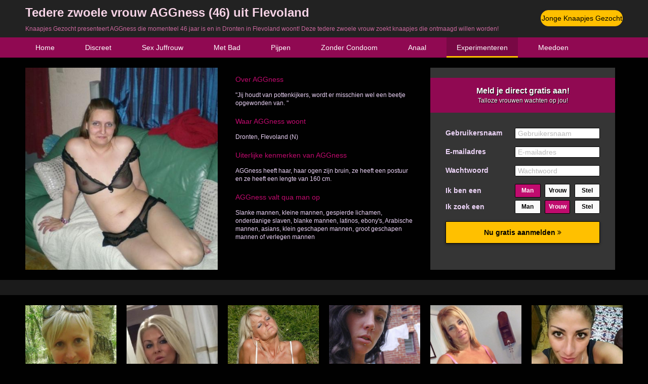

--- FILE ---
content_type: text/html; charset=iso8859-15
request_url: https://www.knaapjesgezocht.nl/experimenteren/tedere-zwoele-vrouw-flevoland-1785222.html
body_size: 3145
content:
<!DOCTYPE html PUBLIC "-//W3C//DTD XHTML 1.0 Transitional//EN" "https://www.w3.org/TR/xhtml1/DTD/xhtml1-transitional.dtd">
<html xmlns="https://www.w3.org/1999/xhtml">
<head>
<meta http-equiv="Content-Type" content="text/html; charset=iso8859-15" />
<title>Tedere zwoele vrouw AGGness (46) uit Flevoland</title>
<meta name="description" content="Knaapjes Gezocht presenteert AGGness die momenteel 46 jaar is en in Dronten in Flevoland woont! Deze tedere zwoele vrouw zoekt knaapjes die ontmaagd willen worden!" />
<meta name="keywords" content="tedere,zwoele,vrouw,flevoland,aggness,46 jaar" />
<meta name="google-site-verification" content="6a3Pjcq5kyLIM6jGUGZpZEyCa4p-BFCUcMVAVvXMW18" />
<meta name="viewport" content="width=device-width; initial-scale=1.0; maximum-scale=1.0; user-scalable=0;" />
<link type="text/css" media="(min-width: 1050px)" rel="stylesheet" href="https://www.knaapjesgezocht.nl/style.css" />
<link type="text/css" media="(max-width: 1049px)" rel="stylesheet" href="https://www.knaapjesgezocht.nl/mobile.css?rnd=132" />
</head>
<body>
<div class="header">
  <div align="center">
    <div class="wrap"> <a class="button_top" href="https://www.knaapjesgezocht.nl/jonge-knaapjes-gezocht/">Jonge Knaapjes Gezocht</a>
      <h1>Tedere zwoele vrouw AGGness (46) uit Flevoland</h1>
      <p>Knaapjes Gezocht presenteert AGGness die momenteel 46 jaar is en in Dronten in Flevoland woont! Deze tedere zwoele vrouw zoekt knaapjes die ontmaagd willen worden!</p>
    </div>
  </div>
</div>
<div class="nav">
  <div align="center">
    <div class="wrap">
      <ul>
        <li><a class="button_nav" href="https://www.knaapjesgezocht.nl/">Home</a></li>
        <li><a class="button_nav" href="https://www.knaapjesgezocht.nl/discreet/">Discreet</a> </li>
        <li><a class="button_nav" href="https://www.knaapjesgezocht.nl/sex-juffrouw/">Sex Juffrouw</a> </li>
        <li><a class="button_nav" href="https://www.knaapjesgezocht.nl/met-bad/">Met Bad</a> </li>
        <li><a class="button_nav" href="https://www.knaapjesgezocht.nl/pijpen/">Pijpen</a> </li>
        <li><a class="button_nav" href="https://www.knaapjesgezocht.nl/zonder-condoom/">Zonder Condoom</a> </li>
        <li><a class="button_nav" href="https://www.knaapjesgezocht.nl/anaal/">Anaal</a> </li>
        <li><a class="button_nav act" href="https://www.knaapjesgezocht.nl/experimenteren/">Experimenteren</a> </li>
        <li><a class="button_nav" href="https://www.knaapjesgezocht.nl/jonge-knaapjes-gezocht/">Meedoen</a></li>
      </ul>
    </div>
  </div>
</div>
<div align="center"><div class="wrap"><div class="col1"><a href="https://www.knaapjesgezocht.nl/jonge-knaapjes-gezocht/"><div class="pro_pic" style="background-image:url(https://www.rijpzoektseks.net/content/1/1785222/fotos/239432.jpg); background-size:cover; background-position: 50%; background-position:50%;"></div>
			<img class="mob_pic" src="https://www.rijpzoektseks.net/content/1/1785222/fotos/239432.jpg"></a></div>
<div class="col2">
  <div class="pro_tit">Over AGGness</div><div class="pro_ans">&quot;Jij houdt van pottenkijkers, wordt er misschien wel een beetje opgewonden van. &quot;</div><div class="pro_tit">Waar AGGness woont</div><div class="pro_ans">Dronten, Flevoland (N)</div><div class="pro_tit">Uiterlijke kenmerken van AGGness</div><div class="pro_ans">AGGness heeft  haar, haar ogen zijn bruin, ze heeft een  postuur en ze heeft een lengte van 160 cm.</div><div class="pro_tit">AGGness valt qua man op</div><div class="pro_ans">Slanke mannen, kleine mannen, gespierde lichamen, onderdanige slaven, blanke mannen, latinos, ebony's, Arabische mannen, asians, klein geschapen mannen, groot geschapen mannen of  verlegen mannen</div></div>
<div class="col3">
  <iframe width="100%" height="365" framespacing="0" frameborder="0" src="https://www.pathxy.com/promos/regforms/generators/mysecretdate/php/register_form.php?affref=huF6WU1033&nichesite=mysecretdate.nl&niche=adult&amp;pi=18-knaapjesgezocht&amp;site=mysecretdate.nl&amp;signup-type=0&amp;bg_clr=%23353535&amp;txt_clr=%23ECD4F7&amp;border=off&amp;border_clr=rgba(221,221,221,1)&amp;show_header=on&amp;header_text=Meld je direct gratis aan!&amp;header_text2=Talloze vrouwen wachten op jou!&amp;header_bg_clr=%23900952&amp;header_clr=rgba(255,255,255,1)&amp;textbox_border_clr=rgba(0,0,0,1)&amp;button_text=Nu gratis aanmelden&amp;button_border_clr=rgba(0,0,0,1)&amp;button_clr=rgb(255, 192, 0)&amp;button_txt_clr=rgb(0, 0, 0)&amp;button_txt_shadow=rgba(0,0,0,0)&amp;gender_btn_clr_inactive=rgba(250,250,250,1)&amp;gender_txt_clr_inactive=rgba(0,0,0,1)&amp;gender_btn_clr=%23C00B6E&amp;gender_txt_clr=rgba(250,250,250,1)&amp;gender_border_clr=rgba(0,0,0,1)&amp;jq_error_clr=rgba(255,0,0,1)&amp;bshadow=undefined&amp;show_online_counter=undefined&amp;online_counter_clr=undefined"></iframe>
</div>
</div>
</div>
<div class="break4">&nbsp;</div>
<div align="center">
  <div class="wrap">
        <div class="boxes">
      
		<div class="box">
				<a href="https://www.knaapjesgezocht.nl/experimenteren/mooie-lustige-vrouw-vlaams-limburg-1451374.html"><div class="box_pic" style="background-image:url(https://www.rijpzoektseks.net/content/1/1451374/fotos/165250.jpg); background-size:cover; background-position: 50%; background-position:50%;"></div></a>
				<div class="box_text">Inekegeil (40)</div>
				<div class="box_stars">&#9733;&#9733;&#9733;&#9733;&#9734</div>
				<div class="box_desc">Ben jij een man die wel te vinden is voor een kinky spelletje en heb je er dan ook zeker geen problemen...</div>
				<div align="right"><div class="box_loc">&#x26B2; Hamont</div></div>
				<a class="box_button" href="https://www.knaapjesgezocht.nl/experimenteren/mooie-lustige-vrouw-vlaams-limburg-1451374.html">Mooie lustige vrouw ontknaapt</a>
			  </div>
		<div class="box">
				<a href="https://www.knaapjesgezocht.nl/experimenteren/tedere-rotterdamse-vrouw-zuid-holland-1485862.html"><div class="box_pic" style="background-image:url(https://www.rijpzoektseks.net/content/1/1485862/fotos/173574.jpg); background-size:cover; background-position: 50%; background-position:50%;"></div></a>
				<div class="box_text">xNetWatAndersx (44)</div>
				<div class="box_stars">&#9733;&#9733;&#9733;&#9733;&#9733</div>
				<div class="box_desc">Nieuwsgierig zijn naar alles wat er te beleven is op gebied van seks. Ik heb het niet over standje nr...</div>
				<div align="right"><div class="box_loc">&#x26B2; Rotterdam</div></div>
				<a class="box_button" href="https://www.knaapjesgezocht.nl/experimenteren/tedere-rotterdamse-vrouw-zuid-holland-1485862.html">Tedere Rotterdamse vrouw zoekt knaap</a>
			  </div>
		<div class="box">
				<a href="https://www.knaapjesgezocht.nl/experimenteren/zalige-eenzame-oma-overijssel-1296400.html"><div class="box_pic" style="background-image:url(https://www.rijpzoektseks.net/content/1/1296400/fotos/136770.jpg); background-size:cover; background-position: 50%; background-position:50%;"></div></a>
				<div class="box_text">Natuurlover (55)</div>
				<div class="box_stars">&#9733;&#9733;&#9733;&#9733;&#9734</div>
				<div class="box_desc">Wil je ervaren hoe het met mij is? Lekker met de wind tegen je ballen terwijl ze tegen mijn billen aan...</div>
				<div align="right"><div class="box_loc">&#x26B2; Baarlo</div></div>
				<a class="box_button" href="https://www.knaapjesgezocht.nl/experimenteren/zalige-eenzame-oma-overijssel-1296400.html">Zalige eenzame oma ontknaapt</a>
			  </div>
		<div class="box">
				<a href="https://www.knaapjesgezocht.nl/experimenteren/lieve-natte-moeder-noord-holland-1092691.html"><div class="box_pic" style="background-image:url(https://www.rijpzoektseks.net/content/1/1092691/fotos/101163.jpg); background-size:cover; background-position: 50%; background-position:50%;"></div></a>
				<div class="box_text">sexyyloes (34)</div>
				<div class="box_stars">&#9733;&#9733;&#9733;&#9733;&#9733</div>
				<div class="box_desc">Van een beetje bondage ben ik trouwens ook zeker niet vies, alles gewoon in overleg, dan komt het wel...</div>
				<div align="right"><div class="box_loc">&#x26B2; Bonaire</div></div>
				<a class="box_button" href="https://www.knaapjesgezocht.nl/experimenteren/lieve-natte-moeder-noord-holland-1092691.html">Lieve natte moeder daten</a>
			  </div>
		<div class="box">
				<a href="https://www.knaapjesgezocht.nl/experimenteren/lekkere-zwoele-vrouw-drenthe-1700912.html"><div class="box_pic" style="background-image:url(https://www.rijpzoektseks.net/content/1/1700912/fotos/219356.jpg); background-size:cover; background-position: 50%; background-position:50%;"></div></a>
				<div class="box_text">HierHelma (46)</div>
				<div class="box_stars">&#9733;&#9733;&#9733;&#9733;&#9733</div>
				<div class="box_desc">Jij bent gek op seks en plasseks vind je ook een lekker idee. Ik heb ervaring en ben benieuwd naar jouw...</div>
				<div align="right"><div class="box_loc">&#x26B2; Roden</div></div>
				<a class="box_button" href="https://www.knaapjesgezocht.nl/experimenteren/lekkere-zwoele-vrouw-drenthe-1700912.html">Lekkere zwoele vrouw daten</a>
			  </div>
		<div class="box2">
				<a href="https://www.knaapjesgezocht.nl/experimenteren/sexy-rijpe-moeder-oost-vlaanderen-1239324.html"><div class="box_pic" style="background-image:url(https://www.rijpzoektseks.net/content/1/1239324/fotos/126842.jpg); background-size:cover; background-position: 50%; background-position:50%;"></div></a>
				<div class="box_text">ananassje (36)</div>
				<div class="box_stars">&#9733;&#9733;&#9733;&#9733;&#9734</div>
				<div class="box_desc">Ben jij ook op zoek naar die lekkere spanning in het leven? Je wilt je niet direct binden maar eerst...</div>
				<div align="right"><div class="box_loc">&#x26B2; Dendermonde</div></div>
				<a class="box_button" href="https://www.knaapjesgezocht.nl/experimenteren/sexy-rijpe-moeder-oost-vlaanderen-1239324.html">Sexy rijpe moeder ontknaapt</a>
			  </div>    </div>
  </div>
</div>
<div class="break2">
  <div align="center">
    <div class="wrap">
          </div>
  </div>
</div>
<div class="break3">
  <div align="center">
    <div class="wrap">
      
		<div class="link_box">
				
	<a target="_blank" href="https://www.omahoeren.nl/"><div class="link_pic" style="background-image:url(https://www.treklijst.nl/images/omahoeren.jpg);"></div></a>
				
	<div class="link_text">Oma Hoeren</div>
				
	<div class="link_stars">&#9733;&#9733;&#9733;&#9733;&#9733;&#9733;&#9733;&#9733;&#9733;&#9733;</div>
	<div class="link_desc">Gratis neuken met bejaarden en geile oma hoeren! Hete bejaarde hoeren laten zich gratis neuken!</div>
				
		<a class="link_button" href="https://www.omahoeren.nl/">Oma Hoeren</a>
			  
	</div>
		<div class="link_box">
				
	<a target="_blank" href="https://www.zestigers.net/"><div class="link_pic" style="background-image:url(https://www.treklijst.nl/images/zestigers.jpg);"></div></a>
				
	<div class="link_text">Zestigers</div>
				
	<div class="link_stars">&#9733;&#9733;&#9733;&#9733;&#9733;&#9733;&#9733;&#9733;&#9733;&#9734;</div>
	<div class="link_desc">Oude zestigers die op zoek zijn naar sexdates! Omaatjes van 60 jaar en ouder zo geil als boter!</div>
				
		<a class="link_button" href="https://www.zestigers.net/">Zestigers</a>
			  
	</div>
		<div class="link_box2">
				
	<a target="_blank" href="https://www.cougardaten.nl/"><div class="link_pic" style="background-image:url(https://www.treklijst.nl/images/cougardaten.jpg);"></div></a>
				
	<div class="link_text">Cougar Daten</div>
				
	<div class="link_stars">&#9733;&#9733;&#9733;&#9733;&#9733;&#9733;&#9733;&#9733;&#9733;&#9733;</div>
	<div class="link_desc">Oudere rijpe dames willen graag sex met jongens! Vind rijpe vrouwen die op jongere mannen vallen!</div>
				
		<a class="link_button" href="https://www.cougardaten.nl/">Cougar Daten</a>
			  
	</div>    </div>
  </div>
</div>
<!-- Default Statcounter code for Knaapjes Gezocht
https://www.knaapjesgezocht.nl/ -->
<script type="text/javascript">
var sc_project=12806885; 
var sc_invisible=1; 
var sc_security="af22bae5"; 
</script>
<script type="text/javascript"
src="https://www.statcounter.com/counter/counter.js"
async></script>
<noscript><div class="statcounter"><a title="web stats"
href="https://statcounter.com/" target="_blank"><img
class="statcounter"
src="https://c.statcounter.com/12806885/0/af22bae5/1/"
alt="web stats"
referrerPolicy="no-referrer-when-downgrade"></a></div></noscript>
<!-- End of Statcounter Code -->
</body>
</html>


--- FILE ---
content_type: text/html; charset=UTF-8
request_url: https://www.pathxy.com/promos/regforms/generators/mysecretdate/php/register_form.php?affref=huF6WU1033&nichesite=mysecretdate.nl&niche=adult&pi=18-knaapjesgezocht&site=mysecretdate.nl&signup-type=0&bg_clr=%23353535&txt_clr=%23ECD4F7&border=off&border_clr=rgba(221,221,221,1)&show_header=on&header_text=Meld%20je%20direct%20gratis%20aan!&header_text2=Talloze%20vrouwen%20wachten%20op%20jou!&header_bg_clr=%23900952&header_clr=rgba(255,255,255,1)&textbox_border_clr=rgba(0,0,0,1)&button_text=Nu%20gratis%20aanmelden&button_border_clr=rgba(0,0,0,1)&button_clr=rgb(255,%20192,%200)&button_txt_clr=rgb(0,%200,%200)&button_txt_shadow=rgba(0,0,0,0)&gender_btn_clr_inactive=rgba(250,250,250,1)&gender_txt_clr_inactive=rgba(0,0,0,1)&gender_btn_clr=%23C00B6E&gender_txt_clr=rgba(250,250,250,1)&gender_border_clr=rgba(0,0,0,1)&jq_error_clr=rgba(255,0,0,1)&bshadow=undefined&show_online_counter=undefined&online_counter_clr=undefined
body_size: 5150
content:
<!doctype html>
<html lang="nl">
<head>
 <meta charset="UTF-8">
 <meta name="viewport" content="width=device-width, user-scalable=no, initial-scale=1.0, maximum-scale=1.0, minimum-scale=1.0">
 <meta http-equiv="X-UA-Compatible" content="ie=edge">
 <link rel="stylesheet" href="https://maxcdn.bootstrapcdn.com/bootstrap/3.3.7/css/bootstrap.min.css" integrity="sha384-BVYiiSIFeK1dGmJRAkycuHAHRg32OmUcww7on3RYdg4Va+PmSTsz/K68vbdEjh4u" crossorigin="anonymous">
 <link href="https://stackpath.bootstrapcdn.com/font-awesome/4.7.0/css/font-awesome.min.css" rel="stylesheet" integrity="sha384-wvfXpqpZZVQGK6TAh5PVlGOfQNHSoD2xbE+QkPxCAFlNEevoEH3Sl0sibVcOQVnN" crossorigin="anonymous">
 <style>
 @font-face {
 font-family: 'icomoon';
 src: url('https://www.pathxy.com/regforms/generators/sexklik/assets/styles/fonts/icomoon.eot?syif41');
 src: url('https://www.pathxy.com/regforms/generators/sexklik/assets/styles/fonts/icomoon.eot?syif41#iefix') format('embedded-opentype'),
 url('https://www.pathxy.com/regforms/generators/sexklik/assets/styles/fonts/icomoon.ttf?syif41') format('truetype'),
 url('https://www.pathxy.com/regforms/generators/sexklik/assets/styles/fonts/icomoon.woff?syif41') format('woff'),
 url('https://www.pathxy.com/regforms/generators/sexklik/assets/styles/fonts/icomoon.svg?syif41#icomoon') format('svg');
 font-weight: normal;
 font-style: normal;
 }
 </style>
 <link rel="stylesheet" href="/regforms/generators/RegForms/public/css/style.css">
 <link rel="stylesheet" href="/regforms/generators/RegForms/public/css/form_4/form_4.css">
  <style>
                 .form-type-1 {
                    background: #353535;
                    border-color: rgba(221,221,221,1)
                }
                
                
            .form-type-1 {
                border: none !important;
            }
        
                
                .label-heading{
                    color: #000000;
                }
                
                #register1 .form-submit-btn input, .volgende, .vorige, .agree-btn{
                    padding: 0 10px;
                    background-color: rgb(255,192,0);
                    color: rgb(0,0,0);
                    border-color: rgba(0,0,0,1);                
                    text-shadow: 1px 1px 0 rgba(0,0,0,0);
                    transition: opacity .4s;
                }
                #register1 .form-submit-btn input:hover, .volgende:hover, .vorige:hover, .agree-btn:hover{
                    opacity: .7;
                    
                }
                .form-head{
                    background-color: #900952;
                    color: rgba(255,255,255,1);
                }                
                .form-icon{
                    border-color: rgba(0,0,0,1);
                    border-color: rgba(0,0,0,1) !important;
                }
                .form-icon.active{
                     background-color: #C00B6E;
                     color: rgba(250,250,250,1);
                }                
                .form-icon:not(.active){
                    background-color: rgba(250,250,250,1);
                    color: rgba(0,0,0,1);
                }
                .form-input label, .form-footer, .decorate-icon, .agreement-area-inner, .label-heading {
                    color: #ECD4F7;
                }
                
                .agreement-area-inner a {
                    color: inherit !important; 
                }
                
                .form-input input {
                    border-color: rgba(0,0,0,1);
                }            
                
                
                    .form-type-1 {
                        box-shadow: none !important;
                        -webkit-box-shadow: none !important;
                    }
                
                    
                a {
                    color: #000 !important;
                }      
                .form-onlines-count {
                    color: ;
                }            
                label.error{
                    color: rgba(255,0,0,1) !important;
                }
 </style>
</head>
<body style="background-color:transparent !important;">
<div class="form-container">
 <div class="form-type-1">
 <form action="https://www.mysecretdate.nl/controller/ajax.php?isrem=true" class="regForm" method="post"
 data-target="_self"
 data-path="/regforms/generators/RegForms/public"
 data-site="https://www.mysecretdate.nl"
 data-lang="nl"
 data-form="form_4"
 target="_parent">

  <input type="hidden" name="gender" value="Man">
 <input type="hidden" name="gender_in" value="Vrouw">
 
 <input type="hidden" name="external-signup" value="yes">
 <input type="hidden" name="refby" value="huF6WU1033">
 <input type="hidden" name="pinfo" value="18-knaapjesgezocht">
 <input type="hidden" name="reftrackpb" value="">
 <div class="form-head">
  <div class="header_text">Meld je direct gratis aan!</div>
   <div class="header_text2">Talloze vrouwen wachten op jou!</div>
  </div>
 <div class="form-body">
  <div class="step">
 <div class="input-group">
 <div class="form-input">
 <label>Gebruikersnaam</label>
 <input
 readonly
 type="text"
 placeholder="Gebruikersnaam"
 name="uname"
 autocomplete="new-uname"
 value="">
</div> <div class="form-input">
 <label>E-mailadres</label>
 <input
 readonly
 type="email"
 placeholder="E-mailadres"
 name="email"
 autocomplete="new-email"
 value="">
</div> <div class="form-input">
 <label>Wachtwoord</label>
 <input
 readonly
 type="password"
 placeholder="Wachtwoord"
 name="pwd1"
 autocomplete="new-pwd1"
 value="">
</div> </div>
 <div class="input-group gender-cont">
 <div class="form-input gender-input gender-input-text">
  <label class="">Ik ben een</label>
 
 <div class="form-icon-input all">
 <div class="form-icon" data-gender="Man">
 Man
 </div>
  <div class="form-icon" data-gender="Vrouw">
 Vrouw
 </div>
   <div class="form-icon" data-gender="Stel">
 Stel
 </div>
  </div>
</div>  <div class="form-input gender-input gender-input-text">
  <label class="">Ik zoek een</label>
 
 <div class="form-icon-input all">
 <div class="form-icon" data-gender_in="Man">
 Man
 </div>
  <div class="form-icon" data-gender_in="Vrouw">
 Vrouw
 </div>
   <div class="form-icon" data-gender_in="Stel">
 Stel
 </div>
  </div>
</div>  </div>
 <div class="volgende next">
  Nu gratis aanmelden
  <i class="fa fa-angle-double-right" aria-hidden="true"></i>
 </div> </div>
  <div class="step">
 <div class="step agreement-step" data-sitekey="6LfF_KsUAAAAAKpFAuVh3nlzZEeREBX-cFJb1xmq" data-action="msd_promo_reg">
 <script src="https://www.google.com/recaptcha/api.js?render=6LfF_KsUAAAAAKpFAuVh3nlzZEeREBX-cFJb1xmq"></script>
 <div class="step-agreement">
 <div class="agreement-area">
 <div class="agreement-area-inner">
 <p>
Door je aan te melden geef je aan dat je de <a href='https://www.mysecretdate.nl/algemene-voorwaarden.htm?affref=huF6WU1033&pi=18-knaapjesgezocht' target='_blank' >Algemene voorwaarden</a>, de
<a href='https://www.mysecretdate.nl/cookies.htm?affref=huF6WU1033&pi=18-knaapjesgezocht' target='_blank' >Cookieverklaring</a> en het <a href='https://www.mysecretdate.nl/privacy.htm?affref=huF6WU1033&pi=18-knaapjesgezocht' target='_blank' >Privacybeleid</a> hebt gelezen en geaccepteerd.
Ook geef je door je aan te melden aan de "Belangrijke
Informatie/Disclaimer" hieronder te hebben gelezen, daarvan dus
op de hoogte te zijn en daarmee dus akkoord te gaan.</p><br>
<ul>
	<li><p>Deze website is uitsluitend bestemd voor gebruik door personen van 18 jaar en ouder. Door deze website te gebruiken, verklaar je de leeftijd van 18 jaar te hebben bereikt. Ben je nog geen 18 jaar, verlaat deze website dan onmiddellijk.</li></p>
	<li><p>Wees erop
	bedacht dat deze website expliciet seksuele en erotische content,
	zoals foto&rsquo;s en tekstberichten bevat. Deze zijn niet bestemd
	voor jouw eventueel minderjarige kinderen.</p>
	<li><p>Trafficshare
	B.V. gebruikt functionele, analytische cookies, social media cookies
	en vergelijkbare technieken, zoals Google Webmaster Tools, Google
	Analytics, Alexa Certify, Yandex, Hotjar, Histats en Statcounter die
	automatisch gegevens kunnen verzamelen wanneer je de website
	bezoekt. De gegevens verkregen uit de cookies, worden gedeeld met
	derden die de programmatuur daarvoor beschikbaar stellen teneinde
	het voor Trafficshare B.V. mogelijk te maken.</p>
	<li><p>Wees
	voorzichtig bij het praten met vreemden via deze website. Je weet
	immers nooit of ze goede of verkeerde bedoelingen hebben. Gebruik
	dan ook nooit jouw achternaam, e-mailadres, huis- of werkadres,
	telefoonnummer of andere naar jou herleidbare gegevens op deze
	website.</p>
	<li><p>Zet iemand
	jou onder druk op deze website, bijvoorbeeld om persoonlijke of
	financi&euml;le gegevens te verstrekken? Stop dan meteen met het
	communiceren met deze persoon. Let er ook op dat mensen in staat
	zijn op een listige manier dergelijke gegevens van je te verkrijgen.
	Communiceer daarom altijd oplettend en voorzichtig via deze website.</p>
	<li><p>Voorkom dat
	jouw minderjarige kinderen met erotische of anderszins voor
	minderjarigen ongeschikte online content in aanraking komen.
	Daarvoor enkele tips:</p>
	<ol>
		<li><p>Installeer
		programma&rsquo;s voor ouderlijk toezicht op jouw
		apparaat. Voorbeelden van programma&rsquo;s voor ouderlijk
		toezicht zijn 
		<a href="https://www.netnanny.com/" target="_blank">Netnanny</a>, 
		<a href="https://www.connectsafely.org/" target="_blank">Connectsafely</a>, 
		<a href="https://www.kaspersky.nl/safe-kids" target="_blank">Kaspersky</a> en 
		<a href="https://family.norton.com/web/" target="_blank">Norton</a>.
		Deze programma&rsquo;s werken zodanig dat toegang tot specifieke
		websites en online inhoud worden geblokkeerd. Vaak blokkeren deze
		programma&rsquo;s standaard al een groot aantal websites waarvan
		algemeen verondersteld wordt dat deze ongeschikt zijn voor
		minderjarigen. Door middel van updates kunnen daar steeds nieuwe
		websites aan worden toegevoegd.</p>
		<li><p>Neem
		contact op met jouw internetprovider. Er zijn
		internetproviders die het mogelijk maken dat bepaalde informatie
		van internet wordt gefilterd. Je kunt jouw internetprovider
		raadplegen om na te vragen of deze service ook voor jou mogelijk
		is.</p>
		<li><p>Controleer
		jouw webbrowser. Informeer je over de werking van jouw
		webbrowser zodat je kunt zien welke websites door jouw minderjarige
		kinderen zijn bezocht. Door in geval van ongewenste sitebezoeken
		jouw minderjarige kinderen daarop aan te spreken, kun je jouw
		kinderen leren dat de websites niet voor hun geschikt zijn.
		Bovendien kun je naar aanleiding daarvan beoordelen in hoeverre
		jouw kind ge&iuml;nteresseerd is in bepaalde websites, zodat je
		bovenstaande tips kunt hanteren.</p>
		<li><p>Praat met
		jouw kinderen. Leer jouw minderjarige kinderen dat ze nooit
		persoonsgegevens of persoonlijke informatie via internet moeten
		verstrekken aan vreemden, bijvoorbeeld via een chatwebsite. Leer ze
		ook dat niet iedereen op internet hoeft te zijn wie ze zeggen te
		zijn en dat men wel eens verkeerde bedoelingen kan hebben als
		iemand via het internet contact opneemt met jouw kind. Vertel jouw
		kinderen bovendien dat ze niet met vreemde andere minderjarigen die
		zij online hebben ontmoet, moeten afspreken zonder daarover eerst
		met jou te overleggen. Ook is het raadzaam jouw kind te vertellen
		dat hij jou meteen moet laten weten wanneer iemand op internet
		contact met hem opneemt of wanneer jouw kind seksueel getinte
		content of andere content waarvan hij schrikt, op internet
		tegenkomt.</p>
	<li><p>
	Via deze website verleent Trafficshare B.V., de exploitant van deze
	website, chatdiensten voor entertainmentdoeleinden. Om van deze
	diensten gebruik te kunnen maken, heb je credits nodig. Je ontvangt
	er bij jouw aanmelding een paar gratis, maar daarna dien je voor
	credits te betalen. De kosten daarvoor tref je aan bij jouw
	bestelling van credits en op de pagina <a href="https://www.mysecretdate.nl/kosten.htm?affref=huF6WU1033&pi=18-knaapjesgezocht" target='_blank' >Kosten</a>.</p>
	<li><p>Trafficshare
	B.V. behoudt zich het recht voor om zelf profielen op deze website
	aan te maken en namens deze profielen berichten aan jou als
	gebruiker te verzenden. Door gebruik van deze website begrijp en
	accepteer je dat de profielen op deze website
	gefingeerd zijn. Deze gefingeerde profielen zijn alleen aangemaakt
	om berichten en flirts mee uit te wisselen; fysieke afspraken met de
	persoon achter een gefingeerd profiel zijn dan ook niet mogelijk.</p>
	</ol>
	<li><p>Trafficshare
	B.V. hanteert een beschermplan met als doel het herkennen en in
	bescherming nemen van consumenten die de aard van de diensten op
	deze website mogelijk niet begrijpen. Het beschermplan houdt onder
	meer in dat jijzelf, maar ook derden een toegangsverbod voor jou
	kunnen aanvragen. Meer informatie hierover tref je aan op de
	pagina <a href="https://www.mysecretdate.nl/toegangsverbod.htm?affref=huF6WU1033&pi=18-knaapjesgezocht" target='_blank' >Toegangsverbod</a>.</p>
	<li><p>Deze site
	wordt beschermd door reCAPTCHA, het <a href="https://policies.google.com/privacy" target='_blank'>Privacybeleid</a> en de <a href="https://policies.google.com/terms" target='_blank'>Algemene
	Voorwaarden</a> van Google zijn van toepassing.</p>
	<li><p>Op het
	gebruik van deze website zijn de <a href="https://www.mysecretdate.nl/algemene-voorwaarden.htm?affref=huF6WU1033&pi=18-knaapjesgezocht" target='_blank' >algemene
	voorwaarden</a>, <a href="https://www.mysecretdate.nl/cookies.htm?affref=huF6WU1033&pi=18-knaapjesgezocht" target='_blank' >cookieverklaring</a> en <a href="https://www.mysecretdate.nl/privacy.htm?affref=huF6WU1033&pi=18-knaapjesgezocht" target='_blank' >privacybeleid</a> van
	Trafficshare B.V. van toepassing. Door op &quot;Akkoord en
	doorgaan&quot; te klikken ga je met
	de <a href="https://www.mysecretdate.nl/cookies.htm?affref=huF6WU1033&pi=18-knaapjesgezocht">cookieverklaring</a> en <a href="https://www.mysecretdate.nl/privacy.htm?affref=huF6WU1033&pi=18-knaapjesgezocht" target='_blank' >privacybeleid</a> akkoord.
	Indien je je op de website registreert, ga je tevens akkoord met
	de <a href="https://www.mysecretdate.nl/algemene-voorwaarden.htm?affref=huF6WU1033&pi=18-knaapjesgezocht" target='_blank' >algemene voorwaarden</a>.</p>
</ul> </div>
 </div>
 <div class="form-submit-btn last-step">
 <div class="agree-btn">
 <input class="inp-cbx" id="cbx" type="checkbox" style="display: none;">
 <label class="cbx" for="cbx">
 <span><svg width="9px" height="7px" viewbox="0 0 12 10"><polyline points="1.5 6 4.5 9 10.5 1"></polyline></svg></span>
 Akkoord en doorgaan </label>
 </div>
 </div>
 </div>
</div> </div>
  </div>
 </form>
 </div>
</div>


<script src="https://code.jquery.com/jquery-3.4.1.min.js" integrity="sha256-CSXorXvZcTkaix6Yvo6HppcZGetbYMGWSFlBw8HfCJo=" crossorigin="anonymous"></script>
<script src="https://maxcdn.bootstrapcdn.com/bootstrap/3.3.7/js/bootstrap.min.js" integrity="sha384-Tc5IQib027qvyjSMfHjOMaLkfuWVxZxUPnCJA7l2mCWNIpG9mGCD8wGNIcPD7Txa" crossorigin="anonymous"></script>
<script src="https://cdnjs.cloudflare.com/ajax/libs/jquery-validate/1.19.1/jquery.validate.min.js"></script>

 <script src="https://www.mysecretdate.nl/assets/js/jquery.form.min.js"></script>
<script>
 window.currPDir = '';
</script>
<script src="/regforms/generators/RegForms/public/js/script.js"></script>
<script src="/regforms/generators/RegForms/public/js/form_4/form_4.js"></script>
<div style="display: none">
 </div>
</body>
</html>

--- FILE ---
content_type: text/html; charset=utf-8
request_url: https://www.google.com/recaptcha/api2/anchor?ar=1&k=6LfF_KsUAAAAAKpFAuVh3nlzZEeREBX-cFJb1xmq&co=aHR0cHM6Ly93d3cucGF0aHh5LmNvbTo0NDM.&hl=en&v=N67nZn4AqZkNcbeMu4prBgzg&size=invisible&anchor-ms=20000&execute-ms=30000&cb=ra1m4t7zt0k0
body_size: 48701
content:
<!DOCTYPE HTML><html dir="ltr" lang="en"><head><meta http-equiv="Content-Type" content="text/html; charset=UTF-8">
<meta http-equiv="X-UA-Compatible" content="IE=edge">
<title>reCAPTCHA</title>
<style type="text/css">
/* cyrillic-ext */
@font-face {
  font-family: 'Roboto';
  font-style: normal;
  font-weight: 400;
  font-stretch: 100%;
  src: url(//fonts.gstatic.com/s/roboto/v48/KFO7CnqEu92Fr1ME7kSn66aGLdTylUAMa3GUBHMdazTgWw.woff2) format('woff2');
  unicode-range: U+0460-052F, U+1C80-1C8A, U+20B4, U+2DE0-2DFF, U+A640-A69F, U+FE2E-FE2F;
}
/* cyrillic */
@font-face {
  font-family: 'Roboto';
  font-style: normal;
  font-weight: 400;
  font-stretch: 100%;
  src: url(//fonts.gstatic.com/s/roboto/v48/KFO7CnqEu92Fr1ME7kSn66aGLdTylUAMa3iUBHMdazTgWw.woff2) format('woff2');
  unicode-range: U+0301, U+0400-045F, U+0490-0491, U+04B0-04B1, U+2116;
}
/* greek-ext */
@font-face {
  font-family: 'Roboto';
  font-style: normal;
  font-weight: 400;
  font-stretch: 100%;
  src: url(//fonts.gstatic.com/s/roboto/v48/KFO7CnqEu92Fr1ME7kSn66aGLdTylUAMa3CUBHMdazTgWw.woff2) format('woff2');
  unicode-range: U+1F00-1FFF;
}
/* greek */
@font-face {
  font-family: 'Roboto';
  font-style: normal;
  font-weight: 400;
  font-stretch: 100%;
  src: url(//fonts.gstatic.com/s/roboto/v48/KFO7CnqEu92Fr1ME7kSn66aGLdTylUAMa3-UBHMdazTgWw.woff2) format('woff2');
  unicode-range: U+0370-0377, U+037A-037F, U+0384-038A, U+038C, U+038E-03A1, U+03A3-03FF;
}
/* math */
@font-face {
  font-family: 'Roboto';
  font-style: normal;
  font-weight: 400;
  font-stretch: 100%;
  src: url(//fonts.gstatic.com/s/roboto/v48/KFO7CnqEu92Fr1ME7kSn66aGLdTylUAMawCUBHMdazTgWw.woff2) format('woff2');
  unicode-range: U+0302-0303, U+0305, U+0307-0308, U+0310, U+0312, U+0315, U+031A, U+0326-0327, U+032C, U+032F-0330, U+0332-0333, U+0338, U+033A, U+0346, U+034D, U+0391-03A1, U+03A3-03A9, U+03B1-03C9, U+03D1, U+03D5-03D6, U+03F0-03F1, U+03F4-03F5, U+2016-2017, U+2034-2038, U+203C, U+2040, U+2043, U+2047, U+2050, U+2057, U+205F, U+2070-2071, U+2074-208E, U+2090-209C, U+20D0-20DC, U+20E1, U+20E5-20EF, U+2100-2112, U+2114-2115, U+2117-2121, U+2123-214F, U+2190, U+2192, U+2194-21AE, U+21B0-21E5, U+21F1-21F2, U+21F4-2211, U+2213-2214, U+2216-22FF, U+2308-230B, U+2310, U+2319, U+231C-2321, U+2336-237A, U+237C, U+2395, U+239B-23B7, U+23D0, U+23DC-23E1, U+2474-2475, U+25AF, U+25B3, U+25B7, U+25BD, U+25C1, U+25CA, U+25CC, U+25FB, U+266D-266F, U+27C0-27FF, U+2900-2AFF, U+2B0E-2B11, U+2B30-2B4C, U+2BFE, U+3030, U+FF5B, U+FF5D, U+1D400-1D7FF, U+1EE00-1EEFF;
}
/* symbols */
@font-face {
  font-family: 'Roboto';
  font-style: normal;
  font-weight: 400;
  font-stretch: 100%;
  src: url(//fonts.gstatic.com/s/roboto/v48/KFO7CnqEu92Fr1ME7kSn66aGLdTylUAMaxKUBHMdazTgWw.woff2) format('woff2');
  unicode-range: U+0001-000C, U+000E-001F, U+007F-009F, U+20DD-20E0, U+20E2-20E4, U+2150-218F, U+2190, U+2192, U+2194-2199, U+21AF, U+21E6-21F0, U+21F3, U+2218-2219, U+2299, U+22C4-22C6, U+2300-243F, U+2440-244A, U+2460-24FF, U+25A0-27BF, U+2800-28FF, U+2921-2922, U+2981, U+29BF, U+29EB, U+2B00-2BFF, U+4DC0-4DFF, U+FFF9-FFFB, U+10140-1018E, U+10190-1019C, U+101A0, U+101D0-101FD, U+102E0-102FB, U+10E60-10E7E, U+1D2C0-1D2D3, U+1D2E0-1D37F, U+1F000-1F0FF, U+1F100-1F1AD, U+1F1E6-1F1FF, U+1F30D-1F30F, U+1F315, U+1F31C, U+1F31E, U+1F320-1F32C, U+1F336, U+1F378, U+1F37D, U+1F382, U+1F393-1F39F, U+1F3A7-1F3A8, U+1F3AC-1F3AF, U+1F3C2, U+1F3C4-1F3C6, U+1F3CA-1F3CE, U+1F3D4-1F3E0, U+1F3ED, U+1F3F1-1F3F3, U+1F3F5-1F3F7, U+1F408, U+1F415, U+1F41F, U+1F426, U+1F43F, U+1F441-1F442, U+1F444, U+1F446-1F449, U+1F44C-1F44E, U+1F453, U+1F46A, U+1F47D, U+1F4A3, U+1F4B0, U+1F4B3, U+1F4B9, U+1F4BB, U+1F4BF, U+1F4C8-1F4CB, U+1F4D6, U+1F4DA, U+1F4DF, U+1F4E3-1F4E6, U+1F4EA-1F4ED, U+1F4F7, U+1F4F9-1F4FB, U+1F4FD-1F4FE, U+1F503, U+1F507-1F50B, U+1F50D, U+1F512-1F513, U+1F53E-1F54A, U+1F54F-1F5FA, U+1F610, U+1F650-1F67F, U+1F687, U+1F68D, U+1F691, U+1F694, U+1F698, U+1F6AD, U+1F6B2, U+1F6B9-1F6BA, U+1F6BC, U+1F6C6-1F6CF, U+1F6D3-1F6D7, U+1F6E0-1F6EA, U+1F6F0-1F6F3, U+1F6F7-1F6FC, U+1F700-1F7FF, U+1F800-1F80B, U+1F810-1F847, U+1F850-1F859, U+1F860-1F887, U+1F890-1F8AD, U+1F8B0-1F8BB, U+1F8C0-1F8C1, U+1F900-1F90B, U+1F93B, U+1F946, U+1F984, U+1F996, U+1F9E9, U+1FA00-1FA6F, U+1FA70-1FA7C, U+1FA80-1FA89, U+1FA8F-1FAC6, U+1FACE-1FADC, U+1FADF-1FAE9, U+1FAF0-1FAF8, U+1FB00-1FBFF;
}
/* vietnamese */
@font-face {
  font-family: 'Roboto';
  font-style: normal;
  font-weight: 400;
  font-stretch: 100%;
  src: url(//fonts.gstatic.com/s/roboto/v48/KFO7CnqEu92Fr1ME7kSn66aGLdTylUAMa3OUBHMdazTgWw.woff2) format('woff2');
  unicode-range: U+0102-0103, U+0110-0111, U+0128-0129, U+0168-0169, U+01A0-01A1, U+01AF-01B0, U+0300-0301, U+0303-0304, U+0308-0309, U+0323, U+0329, U+1EA0-1EF9, U+20AB;
}
/* latin-ext */
@font-face {
  font-family: 'Roboto';
  font-style: normal;
  font-weight: 400;
  font-stretch: 100%;
  src: url(//fonts.gstatic.com/s/roboto/v48/KFO7CnqEu92Fr1ME7kSn66aGLdTylUAMa3KUBHMdazTgWw.woff2) format('woff2');
  unicode-range: U+0100-02BA, U+02BD-02C5, U+02C7-02CC, U+02CE-02D7, U+02DD-02FF, U+0304, U+0308, U+0329, U+1D00-1DBF, U+1E00-1E9F, U+1EF2-1EFF, U+2020, U+20A0-20AB, U+20AD-20C0, U+2113, U+2C60-2C7F, U+A720-A7FF;
}
/* latin */
@font-face {
  font-family: 'Roboto';
  font-style: normal;
  font-weight: 400;
  font-stretch: 100%;
  src: url(//fonts.gstatic.com/s/roboto/v48/KFO7CnqEu92Fr1ME7kSn66aGLdTylUAMa3yUBHMdazQ.woff2) format('woff2');
  unicode-range: U+0000-00FF, U+0131, U+0152-0153, U+02BB-02BC, U+02C6, U+02DA, U+02DC, U+0304, U+0308, U+0329, U+2000-206F, U+20AC, U+2122, U+2191, U+2193, U+2212, U+2215, U+FEFF, U+FFFD;
}
/* cyrillic-ext */
@font-face {
  font-family: 'Roboto';
  font-style: normal;
  font-weight: 500;
  font-stretch: 100%;
  src: url(//fonts.gstatic.com/s/roboto/v48/KFO7CnqEu92Fr1ME7kSn66aGLdTylUAMa3GUBHMdazTgWw.woff2) format('woff2');
  unicode-range: U+0460-052F, U+1C80-1C8A, U+20B4, U+2DE0-2DFF, U+A640-A69F, U+FE2E-FE2F;
}
/* cyrillic */
@font-face {
  font-family: 'Roboto';
  font-style: normal;
  font-weight: 500;
  font-stretch: 100%;
  src: url(//fonts.gstatic.com/s/roboto/v48/KFO7CnqEu92Fr1ME7kSn66aGLdTylUAMa3iUBHMdazTgWw.woff2) format('woff2');
  unicode-range: U+0301, U+0400-045F, U+0490-0491, U+04B0-04B1, U+2116;
}
/* greek-ext */
@font-face {
  font-family: 'Roboto';
  font-style: normal;
  font-weight: 500;
  font-stretch: 100%;
  src: url(//fonts.gstatic.com/s/roboto/v48/KFO7CnqEu92Fr1ME7kSn66aGLdTylUAMa3CUBHMdazTgWw.woff2) format('woff2');
  unicode-range: U+1F00-1FFF;
}
/* greek */
@font-face {
  font-family: 'Roboto';
  font-style: normal;
  font-weight: 500;
  font-stretch: 100%;
  src: url(//fonts.gstatic.com/s/roboto/v48/KFO7CnqEu92Fr1ME7kSn66aGLdTylUAMa3-UBHMdazTgWw.woff2) format('woff2');
  unicode-range: U+0370-0377, U+037A-037F, U+0384-038A, U+038C, U+038E-03A1, U+03A3-03FF;
}
/* math */
@font-face {
  font-family: 'Roboto';
  font-style: normal;
  font-weight: 500;
  font-stretch: 100%;
  src: url(//fonts.gstatic.com/s/roboto/v48/KFO7CnqEu92Fr1ME7kSn66aGLdTylUAMawCUBHMdazTgWw.woff2) format('woff2');
  unicode-range: U+0302-0303, U+0305, U+0307-0308, U+0310, U+0312, U+0315, U+031A, U+0326-0327, U+032C, U+032F-0330, U+0332-0333, U+0338, U+033A, U+0346, U+034D, U+0391-03A1, U+03A3-03A9, U+03B1-03C9, U+03D1, U+03D5-03D6, U+03F0-03F1, U+03F4-03F5, U+2016-2017, U+2034-2038, U+203C, U+2040, U+2043, U+2047, U+2050, U+2057, U+205F, U+2070-2071, U+2074-208E, U+2090-209C, U+20D0-20DC, U+20E1, U+20E5-20EF, U+2100-2112, U+2114-2115, U+2117-2121, U+2123-214F, U+2190, U+2192, U+2194-21AE, U+21B0-21E5, U+21F1-21F2, U+21F4-2211, U+2213-2214, U+2216-22FF, U+2308-230B, U+2310, U+2319, U+231C-2321, U+2336-237A, U+237C, U+2395, U+239B-23B7, U+23D0, U+23DC-23E1, U+2474-2475, U+25AF, U+25B3, U+25B7, U+25BD, U+25C1, U+25CA, U+25CC, U+25FB, U+266D-266F, U+27C0-27FF, U+2900-2AFF, U+2B0E-2B11, U+2B30-2B4C, U+2BFE, U+3030, U+FF5B, U+FF5D, U+1D400-1D7FF, U+1EE00-1EEFF;
}
/* symbols */
@font-face {
  font-family: 'Roboto';
  font-style: normal;
  font-weight: 500;
  font-stretch: 100%;
  src: url(//fonts.gstatic.com/s/roboto/v48/KFO7CnqEu92Fr1ME7kSn66aGLdTylUAMaxKUBHMdazTgWw.woff2) format('woff2');
  unicode-range: U+0001-000C, U+000E-001F, U+007F-009F, U+20DD-20E0, U+20E2-20E4, U+2150-218F, U+2190, U+2192, U+2194-2199, U+21AF, U+21E6-21F0, U+21F3, U+2218-2219, U+2299, U+22C4-22C6, U+2300-243F, U+2440-244A, U+2460-24FF, U+25A0-27BF, U+2800-28FF, U+2921-2922, U+2981, U+29BF, U+29EB, U+2B00-2BFF, U+4DC0-4DFF, U+FFF9-FFFB, U+10140-1018E, U+10190-1019C, U+101A0, U+101D0-101FD, U+102E0-102FB, U+10E60-10E7E, U+1D2C0-1D2D3, U+1D2E0-1D37F, U+1F000-1F0FF, U+1F100-1F1AD, U+1F1E6-1F1FF, U+1F30D-1F30F, U+1F315, U+1F31C, U+1F31E, U+1F320-1F32C, U+1F336, U+1F378, U+1F37D, U+1F382, U+1F393-1F39F, U+1F3A7-1F3A8, U+1F3AC-1F3AF, U+1F3C2, U+1F3C4-1F3C6, U+1F3CA-1F3CE, U+1F3D4-1F3E0, U+1F3ED, U+1F3F1-1F3F3, U+1F3F5-1F3F7, U+1F408, U+1F415, U+1F41F, U+1F426, U+1F43F, U+1F441-1F442, U+1F444, U+1F446-1F449, U+1F44C-1F44E, U+1F453, U+1F46A, U+1F47D, U+1F4A3, U+1F4B0, U+1F4B3, U+1F4B9, U+1F4BB, U+1F4BF, U+1F4C8-1F4CB, U+1F4D6, U+1F4DA, U+1F4DF, U+1F4E3-1F4E6, U+1F4EA-1F4ED, U+1F4F7, U+1F4F9-1F4FB, U+1F4FD-1F4FE, U+1F503, U+1F507-1F50B, U+1F50D, U+1F512-1F513, U+1F53E-1F54A, U+1F54F-1F5FA, U+1F610, U+1F650-1F67F, U+1F687, U+1F68D, U+1F691, U+1F694, U+1F698, U+1F6AD, U+1F6B2, U+1F6B9-1F6BA, U+1F6BC, U+1F6C6-1F6CF, U+1F6D3-1F6D7, U+1F6E0-1F6EA, U+1F6F0-1F6F3, U+1F6F7-1F6FC, U+1F700-1F7FF, U+1F800-1F80B, U+1F810-1F847, U+1F850-1F859, U+1F860-1F887, U+1F890-1F8AD, U+1F8B0-1F8BB, U+1F8C0-1F8C1, U+1F900-1F90B, U+1F93B, U+1F946, U+1F984, U+1F996, U+1F9E9, U+1FA00-1FA6F, U+1FA70-1FA7C, U+1FA80-1FA89, U+1FA8F-1FAC6, U+1FACE-1FADC, U+1FADF-1FAE9, U+1FAF0-1FAF8, U+1FB00-1FBFF;
}
/* vietnamese */
@font-face {
  font-family: 'Roboto';
  font-style: normal;
  font-weight: 500;
  font-stretch: 100%;
  src: url(//fonts.gstatic.com/s/roboto/v48/KFO7CnqEu92Fr1ME7kSn66aGLdTylUAMa3OUBHMdazTgWw.woff2) format('woff2');
  unicode-range: U+0102-0103, U+0110-0111, U+0128-0129, U+0168-0169, U+01A0-01A1, U+01AF-01B0, U+0300-0301, U+0303-0304, U+0308-0309, U+0323, U+0329, U+1EA0-1EF9, U+20AB;
}
/* latin-ext */
@font-face {
  font-family: 'Roboto';
  font-style: normal;
  font-weight: 500;
  font-stretch: 100%;
  src: url(//fonts.gstatic.com/s/roboto/v48/KFO7CnqEu92Fr1ME7kSn66aGLdTylUAMa3KUBHMdazTgWw.woff2) format('woff2');
  unicode-range: U+0100-02BA, U+02BD-02C5, U+02C7-02CC, U+02CE-02D7, U+02DD-02FF, U+0304, U+0308, U+0329, U+1D00-1DBF, U+1E00-1E9F, U+1EF2-1EFF, U+2020, U+20A0-20AB, U+20AD-20C0, U+2113, U+2C60-2C7F, U+A720-A7FF;
}
/* latin */
@font-face {
  font-family: 'Roboto';
  font-style: normal;
  font-weight: 500;
  font-stretch: 100%;
  src: url(//fonts.gstatic.com/s/roboto/v48/KFO7CnqEu92Fr1ME7kSn66aGLdTylUAMa3yUBHMdazQ.woff2) format('woff2');
  unicode-range: U+0000-00FF, U+0131, U+0152-0153, U+02BB-02BC, U+02C6, U+02DA, U+02DC, U+0304, U+0308, U+0329, U+2000-206F, U+20AC, U+2122, U+2191, U+2193, U+2212, U+2215, U+FEFF, U+FFFD;
}
/* cyrillic-ext */
@font-face {
  font-family: 'Roboto';
  font-style: normal;
  font-weight: 900;
  font-stretch: 100%;
  src: url(//fonts.gstatic.com/s/roboto/v48/KFO7CnqEu92Fr1ME7kSn66aGLdTylUAMa3GUBHMdazTgWw.woff2) format('woff2');
  unicode-range: U+0460-052F, U+1C80-1C8A, U+20B4, U+2DE0-2DFF, U+A640-A69F, U+FE2E-FE2F;
}
/* cyrillic */
@font-face {
  font-family: 'Roboto';
  font-style: normal;
  font-weight: 900;
  font-stretch: 100%;
  src: url(//fonts.gstatic.com/s/roboto/v48/KFO7CnqEu92Fr1ME7kSn66aGLdTylUAMa3iUBHMdazTgWw.woff2) format('woff2');
  unicode-range: U+0301, U+0400-045F, U+0490-0491, U+04B0-04B1, U+2116;
}
/* greek-ext */
@font-face {
  font-family: 'Roboto';
  font-style: normal;
  font-weight: 900;
  font-stretch: 100%;
  src: url(//fonts.gstatic.com/s/roboto/v48/KFO7CnqEu92Fr1ME7kSn66aGLdTylUAMa3CUBHMdazTgWw.woff2) format('woff2');
  unicode-range: U+1F00-1FFF;
}
/* greek */
@font-face {
  font-family: 'Roboto';
  font-style: normal;
  font-weight: 900;
  font-stretch: 100%;
  src: url(//fonts.gstatic.com/s/roboto/v48/KFO7CnqEu92Fr1ME7kSn66aGLdTylUAMa3-UBHMdazTgWw.woff2) format('woff2');
  unicode-range: U+0370-0377, U+037A-037F, U+0384-038A, U+038C, U+038E-03A1, U+03A3-03FF;
}
/* math */
@font-face {
  font-family: 'Roboto';
  font-style: normal;
  font-weight: 900;
  font-stretch: 100%;
  src: url(//fonts.gstatic.com/s/roboto/v48/KFO7CnqEu92Fr1ME7kSn66aGLdTylUAMawCUBHMdazTgWw.woff2) format('woff2');
  unicode-range: U+0302-0303, U+0305, U+0307-0308, U+0310, U+0312, U+0315, U+031A, U+0326-0327, U+032C, U+032F-0330, U+0332-0333, U+0338, U+033A, U+0346, U+034D, U+0391-03A1, U+03A3-03A9, U+03B1-03C9, U+03D1, U+03D5-03D6, U+03F0-03F1, U+03F4-03F5, U+2016-2017, U+2034-2038, U+203C, U+2040, U+2043, U+2047, U+2050, U+2057, U+205F, U+2070-2071, U+2074-208E, U+2090-209C, U+20D0-20DC, U+20E1, U+20E5-20EF, U+2100-2112, U+2114-2115, U+2117-2121, U+2123-214F, U+2190, U+2192, U+2194-21AE, U+21B0-21E5, U+21F1-21F2, U+21F4-2211, U+2213-2214, U+2216-22FF, U+2308-230B, U+2310, U+2319, U+231C-2321, U+2336-237A, U+237C, U+2395, U+239B-23B7, U+23D0, U+23DC-23E1, U+2474-2475, U+25AF, U+25B3, U+25B7, U+25BD, U+25C1, U+25CA, U+25CC, U+25FB, U+266D-266F, U+27C0-27FF, U+2900-2AFF, U+2B0E-2B11, U+2B30-2B4C, U+2BFE, U+3030, U+FF5B, U+FF5D, U+1D400-1D7FF, U+1EE00-1EEFF;
}
/* symbols */
@font-face {
  font-family: 'Roboto';
  font-style: normal;
  font-weight: 900;
  font-stretch: 100%;
  src: url(//fonts.gstatic.com/s/roboto/v48/KFO7CnqEu92Fr1ME7kSn66aGLdTylUAMaxKUBHMdazTgWw.woff2) format('woff2');
  unicode-range: U+0001-000C, U+000E-001F, U+007F-009F, U+20DD-20E0, U+20E2-20E4, U+2150-218F, U+2190, U+2192, U+2194-2199, U+21AF, U+21E6-21F0, U+21F3, U+2218-2219, U+2299, U+22C4-22C6, U+2300-243F, U+2440-244A, U+2460-24FF, U+25A0-27BF, U+2800-28FF, U+2921-2922, U+2981, U+29BF, U+29EB, U+2B00-2BFF, U+4DC0-4DFF, U+FFF9-FFFB, U+10140-1018E, U+10190-1019C, U+101A0, U+101D0-101FD, U+102E0-102FB, U+10E60-10E7E, U+1D2C0-1D2D3, U+1D2E0-1D37F, U+1F000-1F0FF, U+1F100-1F1AD, U+1F1E6-1F1FF, U+1F30D-1F30F, U+1F315, U+1F31C, U+1F31E, U+1F320-1F32C, U+1F336, U+1F378, U+1F37D, U+1F382, U+1F393-1F39F, U+1F3A7-1F3A8, U+1F3AC-1F3AF, U+1F3C2, U+1F3C4-1F3C6, U+1F3CA-1F3CE, U+1F3D4-1F3E0, U+1F3ED, U+1F3F1-1F3F3, U+1F3F5-1F3F7, U+1F408, U+1F415, U+1F41F, U+1F426, U+1F43F, U+1F441-1F442, U+1F444, U+1F446-1F449, U+1F44C-1F44E, U+1F453, U+1F46A, U+1F47D, U+1F4A3, U+1F4B0, U+1F4B3, U+1F4B9, U+1F4BB, U+1F4BF, U+1F4C8-1F4CB, U+1F4D6, U+1F4DA, U+1F4DF, U+1F4E3-1F4E6, U+1F4EA-1F4ED, U+1F4F7, U+1F4F9-1F4FB, U+1F4FD-1F4FE, U+1F503, U+1F507-1F50B, U+1F50D, U+1F512-1F513, U+1F53E-1F54A, U+1F54F-1F5FA, U+1F610, U+1F650-1F67F, U+1F687, U+1F68D, U+1F691, U+1F694, U+1F698, U+1F6AD, U+1F6B2, U+1F6B9-1F6BA, U+1F6BC, U+1F6C6-1F6CF, U+1F6D3-1F6D7, U+1F6E0-1F6EA, U+1F6F0-1F6F3, U+1F6F7-1F6FC, U+1F700-1F7FF, U+1F800-1F80B, U+1F810-1F847, U+1F850-1F859, U+1F860-1F887, U+1F890-1F8AD, U+1F8B0-1F8BB, U+1F8C0-1F8C1, U+1F900-1F90B, U+1F93B, U+1F946, U+1F984, U+1F996, U+1F9E9, U+1FA00-1FA6F, U+1FA70-1FA7C, U+1FA80-1FA89, U+1FA8F-1FAC6, U+1FACE-1FADC, U+1FADF-1FAE9, U+1FAF0-1FAF8, U+1FB00-1FBFF;
}
/* vietnamese */
@font-face {
  font-family: 'Roboto';
  font-style: normal;
  font-weight: 900;
  font-stretch: 100%;
  src: url(//fonts.gstatic.com/s/roboto/v48/KFO7CnqEu92Fr1ME7kSn66aGLdTylUAMa3OUBHMdazTgWw.woff2) format('woff2');
  unicode-range: U+0102-0103, U+0110-0111, U+0128-0129, U+0168-0169, U+01A0-01A1, U+01AF-01B0, U+0300-0301, U+0303-0304, U+0308-0309, U+0323, U+0329, U+1EA0-1EF9, U+20AB;
}
/* latin-ext */
@font-face {
  font-family: 'Roboto';
  font-style: normal;
  font-weight: 900;
  font-stretch: 100%;
  src: url(//fonts.gstatic.com/s/roboto/v48/KFO7CnqEu92Fr1ME7kSn66aGLdTylUAMa3KUBHMdazTgWw.woff2) format('woff2');
  unicode-range: U+0100-02BA, U+02BD-02C5, U+02C7-02CC, U+02CE-02D7, U+02DD-02FF, U+0304, U+0308, U+0329, U+1D00-1DBF, U+1E00-1E9F, U+1EF2-1EFF, U+2020, U+20A0-20AB, U+20AD-20C0, U+2113, U+2C60-2C7F, U+A720-A7FF;
}
/* latin */
@font-face {
  font-family: 'Roboto';
  font-style: normal;
  font-weight: 900;
  font-stretch: 100%;
  src: url(//fonts.gstatic.com/s/roboto/v48/KFO7CnqEu92Fr1ME7kSn66aGLdTylUAMa3yUBHMdazQ.woff2) format('woff2');
  unicode-range: U+0000-00FF, U+0131, U+0152-0153, U+02BB-02BC, U+02C6, U+02DA, U+02DC, U+0304, U+0308, U+0329, U+2000-206F, U+20AC, U+2122, U+2191, U+2193, U+2212, U+2215, U+FEFF, U+FFFD;
}

</style>
<link rel="stylesheet" type="text/css" href="https://www.gstatic.com/recaptcha/releases/N67nZn4AqZkNcbeMu4prBgzg/styles__ltr.css">
<script nonce="_tasBNipBA4cINHRifg97Q" type="text/javascript">window['__recaptcha_api'] = 'https://www.google.com/recaptcha/api2/';</script>
<script type="text/javascript" src="https://www.gstatic.com/recaptcha/releases/N67nZn4AqZkNcbeMu4prBgzg/recaptcha__en.js" nonce="_tasBNipBA4cINHRifg97Q">
      
    </script></head>
<body><div id="rc-anchor-alert" class="rc-anchor-alert"></div>
<input type="hidden" id="recaptcha-token" value="[base64]">
<script type="text/javascript" nonce="_tasBNipBA4cINHRifg97Q">
      recaptcha.anchor.Main.init("[\x22ainput\x22,[\x22bgdata\x22,\x22\x22,\[base64]/[base64]/[base64]/[base64]/[base64]/UltsKytdPUU6KEU8MjA0OD9SW2wrK109RT4+NnwxOTI6KChFJjY0NTEyKT09NTUyOTYmJk0rMTxjLmxlbmd0aCYmKGMuY2hhckNvZGVBdChNKzEpJjY0NTEyKT09NTYzMjA/[base64]/[base64]/[base64]/[base64]/[base64]/[base64]/[base64]\x22,\[base64]\\u003d\\u003d\x22,\x22d8ObwqA4w69Zw73CscOzw5rCg3B7YRvDp8OTXllCdcKvw7c1KUXCisOPwoXCvAVFw4kIfUkRwowew7LCrcK0wq8OwoLCu8O3wrxIwp4iw6JxF1/DpDdzIBFJw5w/VFVKHMK7wrTDuhB5SWUnwqLDo8K7Nw8fJEYJwpDDn8Kdw6bCjcOgwrAGw7TDpcOZwptqaMKYw5HDlMKbwrbCgFttw5jClMKPRcO/M8Kkw6DDpcOReMOTbDw5VgrDoScVw7IqwrzDuU3DqDjCt8OKw5TDmwfDscOceBXDqhtkwq4/O8OqNETDqGXCgGtHO8O2FDbCijtww4DCugcKw5HCkiXDoVtRwrhBfiU3woEUwpZ6WCDDkH95dcOgw7sVwr/DqsKUHMOyQMKlw5rDmsOLTHBmw67DncK0w4NNw5rCs3PCuMOmw4lKwq1Gw4/DosOfw5kmQjjCpjgrwpILw67DucORwpcKNktKwpRhw5XDnRbCusOew5Y6wqxHwqIYZcOcwrXCrFpJwpUjNFkpw5jDqV7CqxZ5w5o/w4rCiGXCvgbDlMOsw6BFJsOHw6jCqR8JAMOAw7Iww7h1X8KhWcKyw7dRWiMMwpUmwoIMPzpiw5srw5xLwrgUw7AVBioWWyFIw70fCDdOJsOzbWvDmVRmPV9Nw5Z5fcKzWl3DoHvDgnVoek/DgMKAwqBHRGjCmW3Dv3HDgsOvOcO9W8O9wqhmCsKRX8KTw7IEwqLDkgZDwrsdE8O4wqTDgcOSecO0ZcOnWwDCusKbTcOCw5dvw7JoJ28gZ8KqwoPCm1zDqmzDsnLDjMO2wqJIwrJ+wrnCuWJ7LnRLw7Z/cijCoz0eUAnCvj3CsmRvLQAFP2vCpcO2AMO7aMOrw7nCoiDDicKiNMOaw61ya8OlTmnChsK+NV9LLcOLL1nDuMO2ZjzCl8K1w4LDi8OjD8KCGMKbdFBcBDjDrMKrJhPCs8KPw7/CisORZT7Crz8vFcKDHkLCp8O5w5Y+McKfw6JIE8KPFMKIw6jDtMKAwq7CssOxw6R8cMKIwqIsNSQewqDCtMOXBihdeilDwpUPwoFWYcKGRMKSw49zKcKKwrM9w7VBwpbCskc8w6Vow44/IXoYwrzCsER0YMOhw7Juw64Lw7V1acOHw5jDkcKFw4A8RsOBM0PDhxPDs8ORwqPDuE/CqHfDmcKTw6TCnSvDui/DgT/DssKLwr3Cv8OdAsK8w5M/[base64]/CkAPCpQXCssKpOjcvcxgUwqfCv3bDuWrChQ/Ds8KUw7YUwrgVw7hKA2J1SjLCnXYOwp0qw6hcw6XDqynCjAzCrcKZHHl7w5LDn8Kfw4TCrgvCkcKICsO2w6FtwpU5dgpfRcKww4nDtcOUwovCtcK/[base64]/[base64]/CiCHClcOReMKPHcK3w5ktwoZkB1pzGX/DiMORPx/DjcOWworCrMOUFmABcsKXw7guwqPCvm17aitcwpIMw6E4IVlUfsOVw6lLdVrCtGrCmgg5wqnDuMOaw68zw7bDrDFkw6/[base64]/[base64]/[base64]/CmX/CsMKtwpLDs0V8fHJcw5t7CRrDkUFTwp0nXcKcw7jDng7CksO9w6tnwpzCjsKtQMKOSk/[base64]/CjsOlwrZRd1bDqXwYJHMFJcOZL28GUmfCs8KFZj5xRnRjw5rCvsK1w5bDu8OWZktLOMK0wpx+wr0cw4bDlsO+OhbDpgZRXMOAWD3CsMKCPjTDi8O/C8Oqw6tywrbDuB/CgUjCkRLDkUzCgRzCocK6ODlWwpNnw68ZUsKuZMKCHw1JPzbCiSfCkifCkVbCv2PDqsKhw4JiwrnCmsKbKn7DnjPCm8KQKxHClWfDmsOuw64nEcOCOwszwoDCrFnDk0/DhsO1UcKiwq/DpyxFc0PDiD7DjmfCjyIreBHDhsK1wq9VwpfDh8KxWUzCpz9BaUjDpsKiw4HDsEzDs8KGBAnDhsKRMTppwpZHw5TDrsOPZF7CjsO3aDAAUcKXPAzDgTvDo8OqCEDCrTIsUcKOwqLCm8KibsOnw6nCjyxCwpZFwrFfMybDksOmLsKOwrZTP21FPy9sFMKCABZceC/CuxMNHQ9zwqXDrifCtsKZwo/[base64]/NyTCg8OZRQvCoDfDoMKbTjRWecKaw7TDm0MZw5rCs8O/XMOEw7HCmcOYw51/wqXDt8KGXG/CpVx+w67Dl8OVw7ZBXQ7DksKHf8OCw7gzK8O+w53CscOEw57CocOuCMOlwr3CmcKZKFFEQipnLjIXwqchDTBhH2EGJcKSEcOaaFrDjcODDwl6w5bCgRrCosKHKsOBS8OJwq/CuWkBFyhsw7RvG8Kmw70aBsOBw7nDrFbDoW4cwqvDkmIFwqxYAi4fwpXCi8OnbETCqsKFSsO6ccKKKcKcw6jCj2bDpMKyDsO8NmrDmj/DhsOGw4zCq15SXMKLwoxLZCtWRk3CtEsOdsK1w5JpwpEfQkXCgn/[base64]/DqFbDmiPCoH1Sw4Zpw7XCmBIww53CoUIVIHrCu3E0ZEvDqjw+w6HCscOsMcOxworCncKXGcKeD8KFw6xaw7dGwqPDmRvChgFMwoPCrA4Ywq/CqQrCnsOjZMOhOWxqFMK5ByEAw5zCt8OQwr0AQcOoUDHClBPDuB/CpsK9LRVMS8O1w6LCjCPCgsKiwo3DhVgVc3rCgMOmwrHChsOxwpzDuQpHwo7DjMOQwqNRwqQEw4AJEAwIw6zDtcKmWy7CusOAWB/[base64]/Dhw/[base64]/[base64]/ClmHCmMOaNRnCh8KCw65Rw6RDwqXCssKswqIEw6LCr0jDg8OowpRpFxnCrcKCQG3Dm20cV0XCusOeLMK8WMONw6t/LMK0w7daYllZCyLCtQACEjR9w6ZQdHULXhR2DFwXw7Aew5YFwqIewrXCjjU3w64Jw7N0Z8Opw7QcKsK3LcOYw7R3wrAMQFxAw7szVcKvwpk5w53DhF1Yw49SeMK3ZyRvwqTClcOue8ORwpgKcyEvSMOaNWvDtEJ1w6/DlMKhBHbCjUfCm8OVDMOtTsKsbcOyworCoUMiw6E0wqLDpTTCvsK9CsO0wrDDp8O3w4Auwr1Fw6IXYDfCmsKWOMKBDcOjfX3Dn3/DncKQw6nDn0MMw5Nxw5TDp8OGwopFwq3DvsKkcMKoQ8KLOcKBCl3Dm1g9wqrDiWdTeS3CtcOOcn1AGMOjCcKtw7NBbnTDj8KOLsOZNhXDlFnCr8K9w6bCunxZwpV/wr1Gw5XCuybCtsKDQDU8wotHwqrCjsKBw7XCl8KiwrwtwqXDlMKCwpDDlcK0wo3CuwfCiXgTeDYnw7bDhMO/[base64]/wrTCicKFw5bCnDTDjSxkMcOEW8KAVcOow53CgcOBXzXDh24RGTfDu8OKH8OBOnwrMsOxPXjDpcOCCcKUwrnCs8OEGcKtw4DDgGLDqAbCt33CpsO/w5XDvMK5IE8wPW9QM0rCm8KEw5XCsMKMwqrDm8O9QsKrNWloK18fwr4IIMONAx3DjcKjw5oww4HCvgMsw4vDtMOow4vClSXDlcO8w5vDrsO2wp5/woh4L8KawpDDmMOnO8OKHsOPwp7CvMOUOXfCphbDumnCs8OOw6tXBUZcI8K5wrgTDMOCwq/DhMOoei3Dt8O7DMOTwqjClMOBVsKtLzc8QQrCmMOwEcK1Wh9Ow4/Cl3wfE8O7DhBLwpXDicOiZn7ChMK7w5NrO8OMXcOpwolVwqlKS8O5w6ofGCtAYSNzMF/[base64]/DonM9LcKaOGLCiXg7woQTUGPCvHnCoBHCoUvDq8O6w5jDrsOFwqjCpg7DvXDDosONwoxGGsKPw5wRw4PDqU9XwqwPHXLDnAPDhsKVwoUtDUDChCvDhMKWbWnDoxI8A0YZwr8GE8KQw4LCoMOwasOeHztCOwcmwoN/w7nCo8K7OVlvRcK5w6UJw7dQa0MwKGjDm8K4TCsxehXDgMOpw7HDoFvCvsOfaR1FWDbDs8OhGzDClMOew7XDuRjDgS8ofsKGw65bw5XDvS8qwoPCmk0wPsK5w45Zw5saw7RhMsOFM8OePsO0IcKUwpIdw7gPw5cIZ8OXFcOKK8O/w4jCs8K+wr3CokNkw6vDoxouK8OpCsKBecKTC8OYMTEua8Olw4fDnMK9wojCkcKfaHNGbsOQeH1MwqfDncKnwq/CnsKMWsOSGiNPTQQHfX16fcOdV8KxwqnCgcKVwqoqw63CrcKnw7VdeMKARsOULcOIw54ewpzCkcOgwrPDhsOawpM7N3bCog/Cu8OccnrCucKYwo/DgyfCvVnCk8K4wppyL8OtXsOVw5rCgQ7DhUxnwo3DucKSTcOvw7TCp8OEwr5WHcOvw5nDnMOCdMKxwrIAe8KudwHDiMKXw4rCmyFDw7zDoMKVRnPDimPCucKzw4Jkw4gECcKTw45UUcOfQBfCqsKPGRfCsE/CgSVmdsKARlLDiwLCsQ/DlmTClXTDkGIVE8OQSsK0wrPCncKtwpDDggPCm1TCokzCgcKew4kcKSrDqybCiQbCqMKQKMO5w6h5wqZ3XMKBL1Zww55oaVRIwojCtcO0HMKsOw/DpjfCrsONwq3CowxrwrHDiF/[base64]/Cp0Z9ScOgZV7Ct8OgMcOPa2IXIMOHw5o1w7Qzw6LChw/Dug16w7gdZUTCrMOJw7rDjcKAwq0bZn0Aw40/[base64]/wpfDisOdw4EIw4HDgMKDw5QtdAd1CgBuwrdiw6rDuMO5P8KvMSjDjsKAw4bDvsKYf8OZWMKdAsKCXcO/fQfCoVvClknDgHvCpMO1DRfDsHzDncKvw48Pw4/CigVawr7DvsOBQsKEbkR4d09tw6xiSsOHwonDiWdBBcKSwpoLw54DFlTCqUFDf3o+Q2nChGATVxPDmijDlWxCw5rCj3Z/w47CgsOOUmBSwr7CrMKww5Rcw6pgwqUoXsOjwrvDtBzDgFXCgFFaw4zDv13Dk8K/[base64]/[base64]/Dr1wDw4RDwotXwro5w50mw44KOGrDpUrCu8O+QzdLNkXChsOrwoQMMHbDt8ODRx/CuRvDsMK8D8KzBMKEG8ONw4NqwrjDhUzDkSLDqil8w6/Cr8K1DhlCwowtRsKWYsKRw6VtHMKxIkFpHXQcwohzDhnCjHfCtcOkaxDDgMOZw4TCm8K0OSNVwoPCrMO/wo7Cv3PCpVgVTi0wEMO1BMKkHMO1R8KhwpwYwqLCi8O7DcKyZg/DvQgNwpYRecKvwqTDnsKfwo8iwrNiGlbCnSLCnQLDgVnCgB1hwoUUJRsPMmdMw40bfsKiwq7Dtl/Ck8KvFmjDqC/CpRHCs01NKGM1XHMBw654XcKubMK4w6VTSCzCncKTw6jCkivCssO3Eh11B2rDusKdwqRNw4oRwonDqkVwTsK5C8KHaW/CuXMxwpfDlsOBwp8vwpoeQsOPw5xlw6gjw5sxT8K2wrXDiMKjHsO7KXvCjzpGwo/CghDDoMKSw6oRHcKAw7zCvC45GmnCsTllIEHDo2t3w7vCv8OBw75LHigyIsOXwoDDocOka8K1w5x+w7A1MMOqwrsYE8K9BlRnKGBDwr7ClMOSwq7CqMOFPwcnwogmUcKMbA7ChU3ClsKSwpEqUXM/woxFw7psSsK5MMOtw5UTeW9AbjXCi8KJHMOOf8KMDcO6w7knwpUKwoXCscKyw7cLOW/CncKJw5oYI2jCuMOfw67Ci8OWw7NIwrxrfHXDvwfChyXCkMOVw7/DnhNXMsKSw5HDqkZ1cBXCpRd2wpBmMsOZRUdeNW/Dv1saw65Qwp/[base64]/CvWTCqnbDkMOeP3nDrAfCoCpow44XBinDtsK2w44OEsOawqDDjW7ClAnDnkF/[base64]/XhjCoMKSw7vDtAfCs8KFwoQXw4/[base64]/dVDClzDCkVYfOsOcwrQfw6PChhhcw69FdcKHw4TCvsKQJCzDjmd4wqzDqXRmwoA0bF3DgnvCrsKMw5jCjj/Cgz7DlwZpdMKmwqTCisK2w5/[base64]/[base64]/CpcK8w455V8KpBsOVe8KHbWlNw6BRw4TCn8Onwq7Ch3jCiHo8aEw+w6HCgz8KwrxdAcKbwr0vT8OVNQJFZ192DMKUwrvCrAcjIcOTwqInW8OML8K7woDDkVE3w5XClsKzwrRgwoMLAMKUworCmSzDnsKMwo/Dk8KNecK2bnTDjAfCn2DDjcKrwrfChcOHw6tww78uw57DvWPCusOQwozClVjDucKYPgQWwp8RwpRnWcOqwosrT8K8w5LDpRLCj3fDsT4Iw51Kwq/CvifDu8KDLMOkwoPCqsOVw60FLEfDlAJYw5x8w5Vjw5lsw44pesKvGTnCm8Oqw6vCisO4YEpBwp1TZisDwpTCvnzChWMEZ8OJTn/[base64]/w4/CusKoRBPDmcKca8KYB8OHO1cpw5PCssKeUCrCqcKvIx/ChMKeS8OJwqgiQmbCj8KBwqbDjcOHacKxw6U9w6F4ACo9N0F7w6XCpMOARQFoMcOPw73DgsOEwptjwrnDnF9QP8Krw5dQLwHDrsKsw7XDn33DjgbDhsKfw5xQXQRkw4sEw6XDjMKyw5Jjwr7DpAwCwojCp8O+Kgh3wr5lw4csw7g0wo8OL8OJw7E/XWIbAk/CimwxN2ILw4HCoXp+LmDDjwXDq8K+GsONTkzCg0FyOsO1woXCrzAIwqzCvwfCi8OBA8KQCWcCecKKwoUVw6VEU8O3XMK3OinDrsK5QWgowpXChmJVEsKCw7bCh8Oww4XDoMK2w5RWw5AKwqVSw6dyw4TCglttwqdUMgfClMO/dMOww4hew5vDrGZ3w7pBw7zDn1vDrBrCvMKCwpQFJ8OlI8K0KDXCrMKYd8Osw747w47ClEx0w7IpdTvDvj4nw7JVNkMdQW7Cm8KKwo3Co8O2RSpTwrzCqVY/SsOWGR1cw7IuworCkUjCsEHDr2LCjcOEwo0Gw51QwrjCksOHX8OQdhjCgMKkwo4rw5JSw6d5w45jw7N3wrlqw5sDL3B/w4kEB3ZLWSLDsFU1w4PDj8KYw6PChsKYb8OaNMKvw6tkwq5YWFzCoQMTMlQBwqXDvAwGw4PDlsKpwr1qWTwEwqHCt8KnfGLChcKeDMK2CDnCqEsJPjzDqcKkdmdcQsKvPkPCqcKsJsKnYwjDmkQ/[base64]/[base64]/Di1bDrW7CgMO1w6vDuMOCwrRCBcO/AjdHeH0iMCfCkm/CqS/Cp1jDtlgqHMK7OMK9wobCnxHDjSfDksKBahXDl8OvAcOhwo7DmMKcWsO4NcKGwp0DGW0xw4nDiFfChsKhwrrCtwrCoDzDrRdfw4nCm8O5woAvVsKlw4XCkyvDrsO5MV/DtMO/w74MBzhDPcKPPkNvw5tQasOjwo7CvsKWLMKEw47DrMK6wrfChQtPwoR1wpMKw4fCpMKnUVXCglbCicKCSx1Dwq5HwohMNsKRfTczwpXDoMOkw74LfTgTHsO3f8KZJcKBeDtowqFow6EEccKwe8OPGcOhR8OTw7Qow5TCtcKFw5nCq3AwBcOfw4c9w4TCj8K7wqk/wqFLdkRmVMKsw7ARw6kMYC3DsmTDlMOVNWXDm8Oqw63CqBjDtXMJQC5dGXTCqzLCjsOrdGhYwq/DrMO+NCNzWcOYd15TwpdLw7YqIMOyw5bChiEGwoonH2TDoSXDmsOSw5oRZ8OgSsODwq5BZw3Dm8KiwoDDlcKIw4XCnsKscx7CkcKYBsKBw4hHWnNNehPCqsKSwrfDkcKvwqLCkmgqKiBOZwPDgMKmR8OzCcK/w4TDu8KFwqBTc8KFcsKDw4rDmMO4wrjCkT4wNMKGDjcZPsKpw7MuasKASsKjw6PCsMKYY2J1ckbDjMOtd8K2KlY/e2PDnMK0NW9Oek8XwodKw68cGsKUwq4Zw6bDowk4dW7CmsO5w5tlwpUkOS80w6/DrsK1OMKlTTbChsOrwovCnMO3w7bCm8KCwqPCoH3DrMKVwpp+wrrCkcKgVGbCtCAOcsKMwqLCrsOTwqJawp16FMKhwqdIMcOGesO4wr/DnywDwrDClMOdSMK/wqpoC3MWwo0pw5HChcOswqnCkUvCt8OndkbCn8OkwrHDshkwwpd3w6p1T8Kyw4cQwpTCuAdza3hYwoPDvkbCpHAowp8pwoDDgcKRDsK5wo9dw7wsUcO2w6BBwpwlw47DkXbCu8KPw4B3Tztjw6ZsBkfDr0XDi0l/BAAjw55DB0h6w5clPMOUK8KVw63Dmm3DqMOawqvDo8KRwrBWdDXCpGxxwrUkJcODw5jCoy9OFH/CusK7PMOlJwQ3wp3CvFHCv2ltwqJBw7bCrcOaSgdSJldbTcOYQ8KuecKfw4fCnsKZwpUcw6xfU0zCmMOBJyYTw6LDjcKUCAAvXsKyKFPCvFYqwrUcOMKEw6ZQwqRDFCdKHRdhw5pNPsOOw6/[base64]/[base64]/Dp8K1wo5pI8KYwqZ5VMO4wrgBAQ4Twr06w7fCv8O2BsOwwpjDn8OVw5jCk8OzSUkABwDCrGZYLsOqw4HDkSnDlnnDml7CjcOFwp0GGTrDiHXDvsKLZsOkw5NtwrUmw7jDvcOewqo8AzDCo0EZLWcZwpjDuMKmCcOMwrTCkCBKwq0aHT/DpsO3X8O8KsOyZcKVw6TCg29Ww4TCqMKfwph2wqbCom/DqcK0dMOYw6ZuwrbClXbCvkxSWzLCssKWw75kT1rCtX3Do8O6fE/DqXkNZCPCqn7DkMOBw4U/[base64]/Ds8ORw7rDskwsw5PDq8KEwprChnzCpcO3w5XDjMOLVcKkPBIeJ8OFR2pVG3Qaw6pvw6rDtxvCulzDlsOKGx/CuSXCt8OZBMKBwpLCo8Kzw4URw7TDqHrCgU4UbE0xw77DgB7DpcOvw7nCisKGesOawqQNNiB0woQOMnReAhZaHMK0GzbDvcKbRkoDwrY/w77Dr8K2a8KeQjvCjzVpw4snIGjDtFBCRMOYwo/DoG/DhQIjSsKpTwZpwqvDlmMAw5INTMKowr3CjsOrJcOuw6fCl0jDsnFQw6Fwwp3Di8OuwqhvHcKZw7bClcKHw5MGJcKrSMOJc3nDoyTChMKjwqNvZcOMbsK/w4ELdsKkwojCqXEWw43DrjzDnwMQOSF1wrR2fcKaw5PCvwnDl8Kaw5XDiiIFW8O4Q8K1PkjDlwHCsjYyDAfDpXB+bcO6VlLCucKfwpNLTnXClWXDlTHDhMOeAcKgFsOXw4bCt8O6woEoKW5twrbCq8OnBsOgIjoBw4o7w43DrBILw4/ChMOMwoLCoMO0wrIyHQZBJcOnYcKuw67Cg8KDJxbDoMK2wp0KccOdw4how748wo7CvcObE8KWO0E0b8OsQx/ClMKCAEpXwosVwohEecOjQcKkITJkw79aw4TCqsKfQAPDpMK1wpzDiWwmJcOleHUlEMO9OB/[base64]/CsHTCtQrCqW/CkMONwo/DssK7PMO2w5t7JMOcw6cUwrF5bcOvJyzCmwsEwoHDosOCw6LDsGvCoHPCkBZLCcOrZ8O4Fg3DicOmw5xqw7sEVgnCiAbCl8K2wrPCssKqwpDDvcOZwpbCr2/DrBouNw/CnCBtw6/DqsOoCiMSFQlTw6LCnMOGw5MfaMOaZ8OYKk4awqPDrcOzw4LCv8KGWzrCpMKnw4Mxw5fCqBksK8K1w6RKLQDDscOOOcOmO3HCp24HDmFZf8OSe8KFw782VMOPw4zCr1NKw67Cm8O2w5/DtsKBwrnClsKrYsKWUcOjw61XbMKow5hsRsOUw6/[base64]/[base64]/wrjChV9qajgYFsK5HSTCvMOrbcOfw5JyR8Oww6R3w6PDj8Orwr8Cw5Uxw7safcKqw5A8NnfCjiJBwqovw7DCm8O6YRUtDMOqNSfCi1jCiwcgISwEw5pTwpvCmQrDgD/DkVZRwpDCrH/[base64]/DqsOvwovChDjCmsOeBjfCoMKdwrYww7DDnkJtw4YMNcKlZsKawpjDkMO/S3lgw53DoSQqKBQha8Kww65tS8KGwrbDmHjCmg51d8OVOzzCscOuw4vDt8Kxwr7DhGlxUz0BfQ14HsK4w5ZZb33DnMKuJsKHZx/[base64]/CoAp4wqPChAIawqvCjiwOwrNRBcKOwrMlwpo1VcOiOH3CpikcdsKVwpzClMONw7fCkcK3w5JgTG/Cu8OQwqrCrQNsfcOEw4o/VMObw7ZvT8OFw7LDmQ1Gw71lwqLCrw1/K8OgwrXDpcOVB8K3wr7CicKXNMKpw43CgAlIBGlZWxjCu8OZw4JJFcKnJTNVw5zDsUvDmzrDp0ALS8Kzw49ZfMKcwpQ5wqnDrsKuam7DhcO/Sl/[base64]/CmcK3LADDnn/DnwwdXzzCtsK6wrUUbhFEw4vContXwrPCgcKNIMOCwo47wrxrwqJ8wr57wr3DpGPCklLDhRHDjwjCnzVrI8OtKsKIVmPDjiLDnCR4OsKIwonDjcK7wrg7TsOmGcOtwrnCt8KMBGDDmMOhwrAbwr1Hw67CssOESm7CgcO7D8OywpbDh8KLwqQFw6EPCxbCg8K4VWDDmw/Cq2JoMUJzVcO2w4fCkhBhBl3DjsK2L8OrY8OqSTptU2YVUwnDimnClMK/w47CocOMwr0+w6LChCjDvC/DohnDtsO1w6/CqsOQwodvwq8QLTRRTQUMw4LDl3vCoDfCo3XDo8OQPC0/eW41w5gywoVwD8Kxw4hhPUnCg8OlwpTCjsKEMsKGYcK6w43DiMKyw5/DnGzCi8Ozw7bCicKVO0NrwpvDt8OVw7zDrG51wqrDuMKTw5PDkxAww7lBf8KhDGHCgMKTw4B/TcO9cwXDu2lYeUlvfsOXw4EdPFDDukbCjntlLmk5aWvClsKzw57ClXPDlQUSRFwiwoAMS3ozwrfDgMKEwol7wqt0w7DDscOnwol5w55BwpPDgU/[base64]/DnMKNMcKgHyd/AsOMRlbCmMKSTh5POMOCC8Kbw71WwqLCjhR+P8OGwqkoWC3DhcKJw4/Dt8KgwpJ/w6jCuWI4VsK3w4pMUDLDssK0dsKLwr7DkMOwYsONMMK5woRidkEvwrzDrQYNasOjwp3CiCVeUMK2wq10wqRRDj4ywp53eBcEwr8vwqRpUQBLwrXDosK2wr0twrx3IBzDpcOBFCbDnsONDsOEwpzDkhQrQMKYwoFqwq0tw6pMwr8Fc0/DsXLDpcKfO8Oaw6Q6csKMwozChcOYwpYFwoAMUhw+wprCqcOkWGBzETzCl8OGwro7w5EpfngFw6nCt8OcwpHCjHTDk8OywrEULcOCQHtyLgQ+w4zCsS3CpsOLcsORwqVQw7d/w7BVdnjCp0loOVFQYAnCjirDo8OWwpEmwoTCkMO/QcKMw5oxw5HDjULDlALDkw1xQnRGBsO9NExdwqvCsA5zM8ORw51/QkTDkWROw5IKw7loMXvDnDEww7/[base64]/DtsOMMcKdw7DDkGvDrTLCrMOFTcKraMKUDSZQw5XCkUPDr8OSFMODbMK6DjQ3YMKJXcOhWCTDliJ1EMKrw5PDn8Oww7HCnU8Kw6INw4B5w4BRwpvCpzvCmhEyw43CgC/ChMOrLRIGwp55w7YWwoM0McKWw7YfGcK9wovCusKPXcO5aCp8wrPCj8K1BkFCODXDu8Kuw7zCh3vDgCLCtMODDhzCjcKQw73CtAlHfMOmwpN+VXczI8OWwpPDtk/[base64]/[base64]/DgMOsVMKbacO1wrd1w71JM8OCw7xjwrp2w5UpLMK2w6rCtcOsR307w5MowqfDqMOUNcO/w6/Cs8Ktw4RkwoPDm8Olw6rDgcOqSxBawoVZw54sPhRqw4ZKC8ODHMO0w5l0wo8Uw67CuMKSw79/CMK+wqDDrcKTI0XCrsK7VgITw4V/KBzCisKrK8OXwpTDl8Kcw6LDgAIgw6jCrcKDwo9Iw73CoRzClcONwpPCg8KcwrEDPibCskB2bMOYcsKbWsKuHsONbsO1w65ALS3DlsKVc8OEdi9sAcKzw5sMw6/Cg8KvwqN6w7HDi8O6w5fDuBVoCRZWUBRhGjDDlcO5w5zCqcK2RApaKDvCicKdAkRow7pJaElqw5gDch9YEsKHw4nDqCE/eMOQRMOwUcKaw6x6w4PDozl6w6TCrMOWZMKVPcKZeMO4wrQiHT3DmUXCs8K/V8ONN1jDvktxdxNFw4hzw5nDisKAwr17ZsOewq5ewoPCmxFSwqXDkQLDgsO5HStUwr8mJ3prwq/CpWnDvcKcI8OVfBcvZsO7wrvCgiLCocK7WcK0wpfCu1PDhXMiLcKnIW/CjcKewqYRwrXDgV7DiFZjw5x5bAjDhcKcAsOkw6/DhSVxUSViXsKMVsKzID/CisOYO8Kpw4lDQ8KfwrsMb8KHwqdSB1nCvMOpworDt8Ohw7gDagVJwozDv1AuUUHCuiEswop1wqXDuXdKwq8iPXxGw7UQwovDmsKyw7/[base64]/FsKlwqMwO8K1w6ICw5LDvsOPSMKbwpXDn8OQX8OHD8K6ZcKzNy/CslTDvj1Tw5HCiDVUIEHCusKMDsK1w5Zpwp4dd8OHwovDs8K2IyHCgCpTw5/DmBvDvlUDwoRaw4DClXE8Rxc2w5PDu1xIwpDDuMKbw4RIwp9Kw5bCkcKQQy17IgTDhWt0ScKEFcOGPQnCicO/Zglww4XCjsKMw4TDh0nDi8Klf3U6wrR7woTCiFvDtMO7w73CoMKMwrvDrsK9wqJsb8OJHXhlwrpBUX10w7EGwrTCusOmw5BvL8Kca8OdDsK2DE7Dj2fDlAQvw6bClcOwbREyAWzDn3ZjEQXCtMKueUXDiD/DhX3CsH8pw6N4KSrCksOpWMOfwo7CtMK3w4PCtE8iCMK7RjnDqcKWw7TCjCnDngDCj8OZP8OGTcKYw4x2wqbCkQtaRUZTw6w+wqFhLnVdJ1l5w7wLw6JRwo7DplgLDSrCtMKqw7l/w5MRw67CusKhwqLDmMKwSsOUei9Mw794wo8fw7ouw7sMwoPCmxrCrEzCicO+w4dncmZwwqnDiMKcasO6H1FowqoQHToMUcOvXwBZa8KJIcOEw6DDqsKPGEzDkMKmTydDVV56wqnCmnLDrVzDpBgHccKuYAXCuGxFXcKLOMOGBcOqw4vDlsK/[base64]/[base64]/DiWHDqivDn8OuwqpKwr9Sw5XCscKGw7/DlG5nw4RNP8KXwpnDj8KGwrTCgVYVWMKaHMKawqUpLyfDvMOCw4wzBMKRFsOLG07DrMKLw416MGRKRi/[base64]/DosOlwqLDnkEqAxTDsU8Mwq7ClifDgzAzwpQAEMOmw7vDvsObw5XCrcOwGHzDpgQHw77Ct8OPOMOww7s9w6TDj1/DqSHDnhnCokNfdMOOFljCmnJkwonDpVQEw61pw4EVbGDDsMKqUcK4U8KFC8OfcsOQMcOvZH4PPcKIV8KzV11PwqvCj1bCoyrCnwXCpRPDlzhGwqV3PMOuF1wKwqfDuCRTIl7DqHsfwqrDmEXDt8Kuw6zCh1UNw63Cgy4Owo/Ci8OYwoXDjsKGJG/CgsKGJzIJwqkqwrYDwoLDrULCvgPDmGUOc8KTw5EqVcKew7U2dWfCm8O/bTtrIcKZw5PDoAvDqgoNBltpw4rCqsO0TcOYwoZKwo5Cwr4vwqh/VsKMw6rDqMO7AiXDqcKlwqXCqsO4KFHCo8OWwrnCtkrCkXzDicKkGil6esOKw5IZw7zCsW7DucO7UMKJbzXCpXbDnMK7YMOaCGNSw5Y/QcKSwqBbC8O9ABkgwovCisOuwrpGw7Uxa3rDq0AswrjDo8Kmwq3DusOewpZcH2DDqsKDNS86wp3DlsKBOjARNsONwpHCjifDjsOEQ3E/wrbCvMO6PcOBZXXCqMKFw4zDj8K5w6vDhWBQw7p2VUpSw5huY0gxFn7DhMO2OU3DtFPCmWfDqMOFIGvCt8KjPBjCvnXCp1FdIMOrwoHCuXPCv34OAl7DgkzDmcKnwr8UKkkWbMOhQsKnw4vCuMOvBQ7DgjzDu8O0LMOSwrLDmcKZL2LDjSPDigVOw7/CrcOIC8KtZmt3IGjDpMKAEsOkB8KhEl/DvsKfCcKzZTvCqjjDocK5Q8K4woZdw5DCsMOTw4zCsSFQGmfCrXYLwrfCqMKOVMKjw47Djw7CoMKMwpbDjsK/O2rCpcOKGmsWw7sSGFHCk8OJwrLDq8OwO3ciw6IDw7XCnVlcw6EebWLCqXNmw43DtHfDmTnDl8KqRm/Dt8OSw73Di8Kpw68mST0Iw68gKsOxasOCGEPCucKNwozCqcOgHcOvwrc+H8OqwoDCvsKow5Y1CcKEc8Kyfz7DuMOkwpEuw5Bdwq/ChXXCjcOAw4nChxnCosKewq/DnsOCHsOjf3x0w53CuwEOVMKGwr/DicKnw5rDscOaU8KuwoLDqMKGMsK4wr3CtMOgw6DDq1YaWEFvw5TDoUDCkmNzw6AjP2t7wq09QMOlwp4Xwp7DlsK4LcKKIVh/OHXCm8OxcjIAVcO3wqAWGcKNw7PDvWlmVsKkYcO7w4DDuiDDssOTw7BpPsO/w77Cp1Frw5fCjsK1wpwwGXh0MMOlLgbCkgp8wpoIwrLDvXPCmF3Cv8KEw7VRw67Do1DCtcOOw4fDnATDlMK1fsOIw49PdWPCr8OvY3oywqA4w5XDn8Kaw7HDucKrWcKCwq8CPQbDnMKmTMO+YsOwbsOmwqDCghjDkMKbw7XCug5PHnYpw5llWA/[base64]/ChQkxw4HChMOSw7hVU8OTw5LDl8OXSMOpwqbDjGbDiVQoLcKKwq0/wptGJMKTw4whWMKvwqDCuF0JRQbCrjtIUShmwrnCunvCn8Ouw7PDtysOH8KNeF3CiHjDpFXDqgfDhkrDkMKMwrLCg1BTwo5IfMOkwr/DuGjCnMODfMOaw5/DuTkNZ03Dg8O4wqrDk1ARDXrDrcOLV8Kuw71owqrDncKpGX/Cj27Cuj/[base64]/CmDzCuMO2VEt9w6jCs8OqA2fDtsKvRcOpw450wqLCicKRwpjCicOJwpjDjcKjFMOJc2fDjMOEflgqw4/DuQrCsMO5MMKywqJqwrTCiMODwqUkw7DCgjNKJMOIwoEKEVhiVU8LF0M+AMKPw7JhJRfCv3zCvxIiO33CmcK4w6FhU3w3w5NaX0t5cgAmw74lw51MwoRZwrDDpCPClxLCm1fDuDXCqXA/ITsrJGDCmj4hBMOywrHCtnvClcKHLcKoOcKbw6jDp8KoMsKcwqRMw4zDqTXCl8KheRgqJiA3wpY+G0c6woIEw79BJcKeV8Ojwq8hVGrCoBDDvXPCk8Opw68JVztEwqjDq8K3OMOaP8KQwpHCssODUAQSLXHCpCXCu8OiWMOiasOyDFbCrcKNcsOZbsOdB8O/w6vDoA/DgXxQccOCw7HDlxHDhS4Jwo/DgMOsw7fCqMKWA3bCvsOFwpkOw53CscORw7TDkGfDqMKAwpTDiCDCssK5w5/DlWrCgMKZdBDCpsK2wo3DrD/DujPDrCAPw4V5VMO+UcO1wpHCqjLCocOPw597bcK6wpzCt8Kya0QLwpnDmF3Dr8Kuw7dJwrtEJ8K1DsO/C8OzS3gTwqBqV8KBwr/[base64]/C8OJwqHClWXDjEvDnBQBw7lowpDCv0QMw4HDkcKgw63DtDZGHDVZUcOZFsKjU8OuFMKgWQ5HwpdQw4hgwpYnCgzDnkgnOcOQFsKcw5IqwozDuMK2fxbCt1c6w7AYwoXCgHBSwps/wpQ3NEvDtHJkKmgWw5fDl8OjFcKwdXnDs8OBwpJdw6fCh8OjK8Krw69wwrw2I3QJwohUN3fCrSzCvgjDiG/Dsx7Dnkk5w4fCpybDrsOYw6jCuQDCg8O1cwtrwrEqw798wpLDhcOWbiJWwoUGwoJYaMKrW8O3AsOIXnc1V8K0PRXDlsOWQMKzeRFHwprCmMOww4DDtcKPH2Uyw4sTLjjDlm/Dn8OuIMKtwobDijPDocOpw6pFw78Tw71xwrRSw43ChwRmw4siZyJywoPDhMKnw5vClcKMwpDCmcKuwo4Zb0oJY8Ktw7MuQEtUHAJ9FUHDlMKKwqU/EsKTw6MRZ8KGc1HCnVrDn8Kdwr7DpXopw6/DuSFDFMKbw7HDo0c/OcOxeWnDtMK8wq7DssKpLMKKc8KewpvDihLCrnw4OijDq8K9K8KTwpjCpUDDq8Kaw6lKw4rChU/CvmHCq8OsV8OxwpQ3K8KTw6/[base64]/DksKBw6N7w4nCimbCjWMkw7XDhh3CtBdRWU7CoGPDqcOQw5jCu1vCgsKjwovCi3DDkMOPV8Onw73CtMOzRzlgw5fDuMOpGmDDrHx6w5XDhBRXwrIndm/DtEc5w65UOlrDnxPCvTDCq3F1YW8aNMK6w4hUOMOWCwrDicKWwqPDkcKpHcOXPMKXw6TDsyDDgMOcbVMCw6LDkz7Ds8K9KcO9BsOiw73DrMKMNcKVw6DCncO4MsOCw6bCtsOOwq/CvMO2RDdew5XDnF7Du8K0w4pBa8KuwpBrfsOpIcOsPTDCvsO0JsOaSMOdwqhOTcKCwpHDv0BYwp5KFHURV8OAe2rDv0USOsOSW8O9w6jDuyHCqkDDo1cRw5PCr0cDworCtwZWYxvDpsOyw4smwp1BJBHCt0B/w4TCmFw3OGLDucO2wqHDgzVoOsK0w58awoTCgMKcwo7Do8OhNMKUwroSHsOqDsKfSMOYYEQsw7fDhsKFMMKbUSFtNMKhMmbDgcOPw6kBaWTDhU/CtmvCi8K+w7XCqhzDowDDsMOqwo8JwqsAwpo/wrzDpsKewqnCox9tw7FeQEPDrMKDwrtGS1QWfGBHSljDn8KETwRGB0BgTcOAdMO8J8Koez/ChMO/[base64]/DnMObwrdMCXxcwpc5a0LCjUzCu8K4T3guwprDrEslc3tbRFoyGDfDoyY+w5cxw5keJ8OHwo0resO/dMO+wpFHw5Z0TgdbwrnDqRhRw4p6E8KfwoY3wr3Dkw3Cnz86JMOrw5xiw6FWTsKSw7zDjBbDjVfDlsKEw5/Crn5pf2tJwpfDkEQtw6nCmk7Cj0rCl04rwpBedcK8w7MhwoV/w7M6HsO5wpfCmsKQw7ZbWEbDr8OxIi5fGsKEWcO6OQHDscOfOsK+DghfX8KNYUbCvMOewpjDv8KwMCTDusOtw4/Dk8K4DEwwwo/CjxbCgEoewpwRAsKVwqgkw6YbAcKUwrXCvlXCiQAsw5rCncKHGHHDgMORw7R1LMKEGzjDgUvDpcOmw7vDizfCmcKwcwrDnGbDuhN0QsKLw6ITw59kw7EqwqZYwrclZWVqHANCdcK8w5HCisKzZk/Cm2jCl8Okw7FVwqXChcKDMRrCo1BMYMOKGcOOWyzDqgZwDcOLIUnCgEnDgAkBwq9kfnbDqC5kw5YaSjrDrm3Dq8KVR0rDsE7DmV/DhsOEbgwPCjcwwqtRwpUYwrJ+Nwpdw7zCicKBw77DlmBPwoY7w5fDsMOqw7Y2w7/[base64]/[base64]/[base64]/DhXLCh2wQwp0TDsOaw5vCrMO0w6ACwpvDosOLdA82w4hvbMOvU011wr4aw4bDllpAcnfClRXCmsKOw7huI8Ouw40Qw7xfw6PDtMKOd0JWwrvCrk8bfcK2MsKpPsOowoDCpFoZQMKBwq7Cq8O2JUx/w7zDrMOQwpwZM8Oyw5fClhkJd3fDj0bDr8Ovw7wYw6TDq8OOwojDsxbDqEXCkQLDqMOFwrUPw4Z9Q8ORwo4ZUi1nJA\\u003d\\u003d\x22],null,[\x22conf\x22,null,\x226LfF_KsUAAAAAKpFAuVh3nlzZEeREBX-cFJb1xmq\x22,0,null,null,null,0,[21,125,63,73,95,87,41,43,42,83,102,105,109,121],[7059694,863],0,null,null,null,null,0,null,0,null,700,1,null,0,\[base64]/76lBhnEnQkZnOKMAhmv8xEZ\x22,0,0,null,null,1,null,0,1,null,null,null,0],\x22https://www.pathxy.com:443\x22,null,[3,1,1],null,null,null,1,3600,[\x22https://www.google.com/intl/en/policies/privacy/\x22,\x22https://www.google.com/intl/en/policies/terms/\x22],\x22RGCeeeaq2XJV+K2yD0EVhMMOhKDBzEP7KKpC4ULIYM8\\u003d\x22,1,0,null,1,1769798766153,0,0,[207,177],null,[239,54,133,252,151],\x22RC-9Ycdln0-qjuDJQ\x22,null,null,null,null,null,\x220dAFcWeA4PGLvGhpQ-WcdDT8sBzN5f7GIZH4qIdjE8W5Sf46dlf_ieG1Mu1mpPWwIyqzgmCkk1au21TddE3FWRVXrTJhMrq9V2OQ\x22,1769881566196]");
    </script></body></html>

--- FILE ---
content_type: text/css
request_url: https://www.knaapjesgezocht.nl/style.css
body_size: 1376
content:
body,td,th {font-family: Arial, Helvetica, sans-serif; font-size: 12px; color: #000000;}
body{background-color: #010101;	margin:0px;}
h1{margin:0px 0px 0px 0px; padding:10px 0px 10px 0px; font-size:24px; line-height:30px; color:#F7D4E7;}
h2{float:left; margin:0px 0px 0px 0px; padding:0px 0px 0px 0px; font-size:12px; font-weight:bold; color:#C00B6E;}
li{margin:0px 20px 0px 0px; padding:0px 0px 0px 0px; float:left; list-style-type:none;}
p{margin:0px 0px 0px 0px; padding:0px 0px 10px 0px; color:#CC669D;}
ul{margin:0px 0px 0px 0px; padding:0px 0px 0px 0px;}

a.box_button{background-color:#FFC000; border:1px solid #FB0; line-height:19px; overflow:hidden; height:18px; width:178px; display:block; border-radius:5px; font-size:12px; color:#000; text-decoration:none; float:right; text-align:center;}
a.box_button:hover{background-color:#FFAA00;}
a.button_nav{color:#FFF; text-decoration:none; font-size:14px; display:block; padding:0px 20px 0px 20px; height:37px;}
a.button_nav:hover,.act{background-color:#780844; border-bottom:3px solid #FFC000;}
a.button_top{margin:20px 0px 0px 0px; background-color:#FFC000; border:1px solid #FB0; line-height:30px; height:30px; width:160px; display:block; border-radius:15px; font-size:14px; color:#000; text-decoration:none; float:right; text-align:center;}
a.button_top:hover{background-color:#FFAA00;}
a.link_button{display:block; color:#000; margin:0px 5px 0px 0px; line-height:20px; height:20px; float:left; border-radius:15px; padding:0px 6px 0px 6px; width:140px; text-decoration:none; font-size:12px; text-align:center; font-weight:normal; background-color:#FFC000;}
a.link_button:hover{background-color:#FFBB00; color:#FFF;}

.box{width:180px; height:320px; float:left; margin:20px 20px 0px 0px; overflow:hidden;}
.box2{width:180px; height:320px; float:left; margin:20px 0px 0px 0px; overflow:hidden;}
.box_desc{color:#ECD4F7; line-height:14px; text-align:left; height:58px; overflow:hidden;}
.box_loc{color:#CC669D; font-size:12px; margin-bottom:5px;}
.box_pic{width:180px; height:180px; background-position:center; background-size:cover;}
.box_stars{color:#CC669D; font-size:14px;}
.box_text{background-color:#900952; color:#FFF; height:20px; line-height:20px; padding:0px 0px 0px 5px; border-radius:0px 0px 5px 5px;}
.boxes{width:1200px; display:table; clear:both; margin:0px 0px 10px 0px;}
.break{background-color:#222222; display:block;}
.break2{background-color:#1B1B1B; height:66px; display:block;}
.break3{background-color:#010101; height:160px; display:block;}
.break4{background-color:#1B1B1B; height:30px; display:block; margin:20px 0px 0px 0px; clear:both;}
.break5{background-color:#353535; display:block; padding:10px 0px 10px 0px}
.col1{width:380px; float:left; height:400px; display:block; margin:10px 20px 20px 0px}
.col2{height:400px; width:380px; display:block; float:left; margin:10px 20px 20px 0px; background-color:#010101; overflow:auto;}
.col3{height:380px; width:365px; display:block; float:left; background-color:#353535; padding:20px 0px 0px 0px; margin:10px 0px 20px 0px}
.col4{width:780px; float:left; height:400px; display:block; margin:10px 20px 20px 0px; padding:0px 0px 0px 0px; background-color:#353535;}
.desc{text-align:justify; color:#ECD4F7; line-height:14px;}
.dots{display:block; width:30px; height:30px; line-height:30px; text-decoration:none; float:left; margin:0px 0px 0px 8px; font-weight:bold; color:#C00B6E}
.form_top{font-size:14px; color:#780844; text-align:center;}
.header{background-color:#222222;}
.link_box{width:380px; height:120px; display:block; background-color:#FFF0FF; margin:20px 20px 20px 0px; float:left;}
.link_box2{width:380px; height:120px; display:block; background-color:#FFF0FF; margin:20px 0px 20px 0px; float:left;}
.link_desc{padding:5px 5px 5px 5px;}
.link_pic{width:160px; height:120px; background-color:#000; background-position:center; background-size:cover; display:block; float:left; margin-right:5px;}
.link_stars{padding:0px 0px 0px 5px; color:#900952; font-size:14px;}
.link_text{padding:0px 0px 0px 5px; background-color:#900952; color:#FFF; height:20px; line-height:20px;}
.mob_pic{display:none;}
.nav{background-color:#900952; display:block; height:40px; line-height:40px; margin-bottom:10px;}
.pagen{padding:0px 0px 0px 0px;}
.pay_pic{width:780px; height:400px; display:block; background-position:center; background-size:cover; }
.pro_ans{margin:15px 15px 20px 15px; font-size:12px; color:#ECD4F7; line-height:16px; text-align:left;}
.pro_pic{width:380px; height:400px;}
.pro_tit{margin:15px 0px 15px 15px; font-size:14px; color:#C00B6E;}
.wrap{width:1180px; text-align:left;}

div.pages a:hover, div.pages a:active{display:block; width:30px; height:30px; line-height:30px; text-decoration:none; color:#FFF; float:left; margin:0px 12px 0px 0px; text-align:center; font-weight:bold; font-size:14px; background-color:#FFC000; border-radius:3px;}
div.pages a{display:block; width:30px; height:30px; line-height:30px; text-decoration:none; color:#FFF; float:left; margin:0px 12px 0px 0px; text-align:center; font-weight:normal; font-size:14px; background-color:#C00B6E; border-radius:3px;}
div.pages span.current{display:block; width:30px; height:30px; line-height:30px; text-decoration:none; color:#FFF; float:left; margin:0px 12px 0px 0px; text-align:center; font-weight:bold; font-size:14px; background-color:#FFC000; border-radius:3px;}
div.pages span.disabled{display:block; width:30px; height:30px; line-height:30px; text-decoration:none; color:#FFF; float:left; margin:0px 12px 0px 0px; text-align:center; font-weight:bold; font-size:14px; background-color:#D4BAD4; border-radius:3px;}
div.pages{margin:10px 7px 10px 0px; display:table; text-align:left; padding:10px 0px 0px 0px; clear:left}


--- FILE ---
content_type: text/css
request_url: https://www.knaapjesgezocht.nl/mobile.css?rnd=132
body_size: 1349
content:
body,td,th {font-family: Arial, Helvetica, sans-serif; font-size: 12px; color: #000000;}
body{background-color: #010101;	margin:0px;}
h1{margin:0px 0px 0px 0px; padding:10px 0px 10px 10px; font-size:21px; line-height:30px; font-weight:normal; color:#F7D4E7;}
h2{float:left; margin:0px 0px 0px 0px; padding:0px 0px 0px 10px; font-size:12px; font-weight:bold; color:#C00B6E;}
li{margin:0px 0px 0px 0px; padding:0px 0px 0px 0px; float:left; list-style-type:none;}
p{margin:0px 0px 0px 0px; padding:0px 10px 10px 10px; color:#CC669D;}
ul{margin:0px 0px 0px 0px; padding:0px 0px 0px 0px;}

a.box_button{background-color:#FFC000; border:1px solid #FB0; line-height:19px; overflow:hidden; height:18px; width:178px; display:block; border-radius:5px; font-size:12px; color:#000; text-decoration:none; text-align:center;}
a.box_button:hover{background-color:#FFAA00;}
a.button_nav{color:#FFF; text-decoration:none; font-size:14px; display:block; padding:0px 20px 0px 20px; height:37px;}
a.button_nav:hover,.act{background-color:#780844;}
a.button_top{margin:20px 0px 0px 0px; background-color:#FFC000; border:1px solid #FB0; line-height:30px; height:30px; width:160px; display:block; border-radius:15px; font-size:14px; color:#000; text-decoration:none; float:right; text-align:center;}
a.button_top:hover{background-color:#FFAA00;}
a.link_button{display:block; color:#000; margin:0px 5px 0px 0px; line-height:20px; height:20px; float:right; border-radius:15px; padding:0px 6px 0px 6px; width:140px; text-decoration:none; font-size:12px; text-align:center; font-weight:normal; background-color:#FFC000;}
a.link_button:hover{background-color:#FFBB00; color:#FFF;}

.box{margin:20px 10px 0px 10px; overflow:hidden; display:table; width: calc(100% - 10px);}
.box2{margin:20px 10px 0px 10px; overflow:hidden; display:table; width: calc(100% - 10px);}
.box_desc{color:#ECD4F7; line-height:14px; text-align:left;}
.box_loc{color:#CC669D; font-size:12px; margin-bottom:5px;}
.box_pic{width:150px; height:150px; background-position:center; background-size:cover; float:left; margin-right:10px;}
.box_stars{color:#CC669D; font-size:14px;}
.box_text{background-color:#900952; color:#FFF; height:20px; line-height:20px; padding:0px 0px 0px 5px; border-radius:0px 0px 5px 5px;}
.boxes{display:table; clear:both; margin:0px 0px 10px 0px;}
.break{background-color:#222222; display:table;}
.break2{background-color:#1B1B1B; display:table;}
.break3{background-color:#010101; display:table;}
.break4{background-color:#1B1B1B; display:table; margin:20px 0px 0px 0px; clear:both;}
.break5{background-color:#353535; display:table; padding:10px 0px 10px 0px}
.col1{width:380px; width:100%; display:table; margin:10px 20px 20px 0px}
.col2{width:380px; width:100%; display:table;margin:10px 20px 20px 0px; background-color:#010101; overflow:auto;}
.col3{width:365px; width:100%; display:table; background-color:#353535; padding:20px 0px 0px 0px; margin:10px 0px 20px 0px; text-align:center}
.col4{display:table; width:100%; margin:0px 0px 0px 0px; background-color:#353535;}
.col4_pic{width:100%;}
.desc{text-align:justify; color:#ECD4F7; line-height:14px; padding:0px 10px 0px 10px;}
.dots{display:block; width:30px; height:30px; line-height:30px; text-decoration:none; float:left; margin:0px 0px 0px 8px; font-weight:bold; color:#C00B6E}
.form_top{font-size:14px; color:#780844; text-align:center;}
.header{background-color:#222222;}
.link_box{height:120px; display:block; background-color:#FFF0FF; margin:10px 10px 10px 10px; float:left;}
.link_box2{height:120px; display:block; background-color:#FFF0FF; margin:10px 10px 10px 10px; float:left;}
.link_desc{padding:5px 5px 5px 5px;}
.link_pic{width:133px; height:100px; background-color:#000; background-position:center; background-size:cover; display:block; float:left; margin-right:5px;}
.link_stars{padding:0px 0px 0px 5px; color:#900952; font-size:14px;}
.link_text{padding:0px 0px 0px 5px; background-color:#900952; color:#FFF; height:20px; line-height:20px;}
.mob_pic{width:100%; display:block;}
.nav{background-color:#900952; display:table; line-height:40px; margin-bottom:10px;}
.pagen{padding:0px 0px 0px 10px;}
.pay_pic{width:780px; height:500px; display:block; background-position:center; background-size:cover; }
.pro_ans{margin:15px 15px 20px 15px; font-size:12px; color:#ECD4F7; line-height:16px; text-align:left;}
.pro_pic{width:380px; height:500px; display:none;}
.pro_tit{margin:15px 0px 15px 15px; font-size:14px; color:#C00B6E;}
.wrap{text-align:left;}

div.pages a:hover, div.pages a:active{display:block; width:30px; height:30px; line-height:30px; text-decoration:none; color:#FFF; float:left; margin:0px 12px 12px 0px; text-align:center; font-weight:bold; font-size:14px; background-color:#FFC000; border-radius:3px;}
div.pages a{display:block; width:30px; height:30px; line-height:30px; text-decoration:none; color:#FFF; float:left; margin:0px 12px 12px 0px; text-align:center; font-weight:normal; font-size:14px; background-color:#C00B6E; border-radius:3px;}
div.pages span.current{display:block; width:30px; height:30px; line-height:30px; text-decoration:none; color:#FFF; float:left; margin:0px 12px 12px 0px; text-align:center; font-weight:bold; font-size:14px; background-color:#FFC000; border-radius:3px;}
div.pages span.disabled{display:block; width:30px; height:30px; line-height:30px; text-decoration:none; color:#FFF; float:left; margin:0px 12px 12px 0px; text-align:center; font-weight:bold; font-size:14px; background-color:#D4BAD4; border-radius:3px;}
div.pages{margin:10px 7px 10px 0px; display:table; text-align:left; padding:10px 0px 0px 0px; clear:left}


--- FILE ---
content_type: application/javascript
request_url: https://www.pathxy.com/regforms/generators/RegForms/public/js/form_4/form_4.js
body_size: 58
content:
$(document).ready(function () {

});